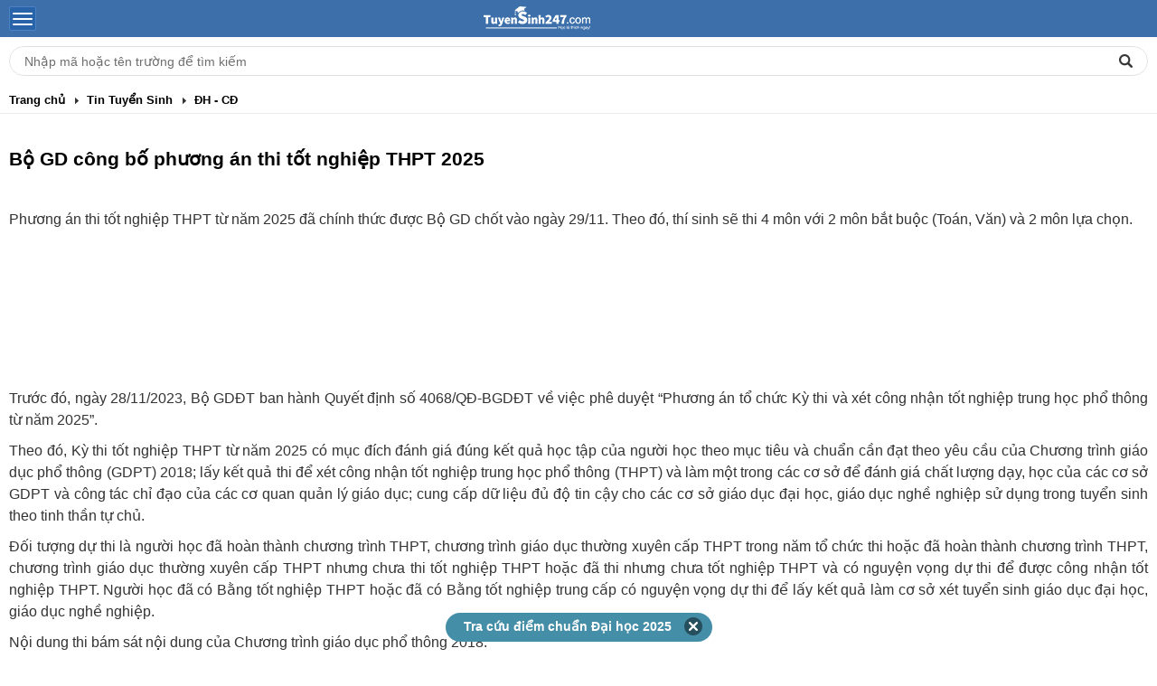

--- FILE ---
content_type: text/html; charset=UTF-8
request_url: https://mthi.tuyensinh247.com/bo-gd-cong-bo-phuong-an-thi-tot-nghiep-thpt-2025-c24a78752.html
body_size: 18732
content:
<!DOCTYPE html">
<html lang="vi">
    <head>
        <meta http-equiv="Content-Type" content="text/html; charset=utf-8" />
        <meta content="vi" http-equiv="content-language" />
        <title>Bộ GD công bố phương án thi tốt nghiệp THPT 2025</title>
        <meta name="keywords" content="tin tuyen sinh, tin tuc tuyen sinh, thong tin tuyen sinh, tuyen sinh 2026"/>  
        <meta name="description" content="Phương án thi tốt nghiệp THPT từ năm 2025 đã chính thức được Bộ GD chốt vào ngày 29/11. Theo đó, thí sinh sẽ thi 4 môn với 2 môn bắt buộc (Toán, Văn) và 2 môn"/> 
        <meta name="AUTHOR" content="Tuyển sinh 247" />
        <meta name="COPYRIGHT" content="Copyright (C) 2012 Tuyensinh247.com" />
        <meta name="ROBOTS" content="index, follow" />
        <meta name="RATING" content="GENERAL" />
        <meta name="revisit-after" content="1 days"/>
        <meta name=viewport content="width=device-width, initial-scale=1">
        <link rel="shortcut icon" href="https://thi.tuyensinh247.com/favicon.ico" />
        
                <meta property="fb:app_id" content="1785548044956761"/>
        <meta property="og:type" content="article" />
        <meta property="article:author" content="https://thi.tuyensinh247.com" />
        <meta property="og:title" content="Bộ GD công bố phương án thi tốt nghiệp THPT 2025" />
        <meta property="og:description" content="Phương án thi tốt nghiệp THPT từ năm 2025 đã chính thức được Bộ GD chốt vào ngày 29/11. Theo đó, thí sinh sẽ thi 4 môn với 2 môn bắt buộc (Toán, Văn) và 2 môn lựa chọn." />
                    <meta property="og:image" content="https://images.tuyensinh247.com/picture/article/2023/1128/phuong-an-thi-tot-nghiep-thpt-2025-chinh-thuc.jpg">
            <link rel="image_src" type="image/jpeg" href="https://images.tuyensinh247.com/picture/article/2023/1128/phuong-an-thi-tot-nghiep-thpt-2025-chinh-thuc.jpg" />
                                <link rel="canonical" href="https://thi.tuyensinh247.com/bo-gd-cong-bo-phuong-an-thi-tot-nghiep-thpt-2025-c24a78752.html"/>
            <meta property="og:url" content="https://thi.tuyensinh247.com/bo-gd-cong-bo-phuong-an-thi-tot-nghiep-thpt-2025-c24a78752.html" />
                    <link rel="alternate" href="https://thi.tuyensinh247.com/bo-gd-cong-bo-phuong-an-thi-tot-nghiep-thpt-2025-c24a78752.html" hreflang="vi-vn">
        <link rel="alternate" title="RSS - Tuyen sinh 2016"  href="https://thi.tuyensinh247.com/trang-chu.rss" type="application/rss+xml" />
                <link rel="stylesheet" type="text/css" href="/css/homepage_20200611.min.css?v=6" media="all" />
        <!--<link rel="stylesheet" type="text/css" href="https://tuyensinh247.com/themes/style/flipclock-custom-m.css" />-->
        <style>
    .bn320x100 { width: 320px; height: 100px; }
    .bn336x280 { width: 300px; height: 250px; }
    @media(min-width: 336px) { .bn336x280 { width: 336px; height: 280px; } }
    .video-container {position:relative;padding-bottom:56.25%;padding-top:30px;height:0;overflow:hidden;}
    .video-container iframe, .video-container object, .video-container embed {position:absolute;top:0;left:0;width:100%;height:100%;}
    a.tai-ngay {margin: 0 auto 10px auto;padding:2px 6px 3px 10px;display: block;color: #f9f9f9;font-weight: normal;font-size: 15px;width: 85px;background-image: -webkit-gradient(linear, left top, left bottom, from(#83B842), to(#629721));border-radius: 2px;border: 1px solid #468000;background-image: -moz-linear-gradient(center top , #83B842, #629721); text-align: left;}
    .khung-dep {padding: 0 0 10px 0;margin: 0 0 15px 0;background: #282828;border-radius: 5px;box-shadow: 0 4px 2px rgba(0, 0, 0, .075);border: 1px solid #ddd;} 
    .khung-dep span {display: block;overflow: hidden;color: #fff;margin: 0 0 10px 0;text-align: center;}
    .khung-dep span .red-color {display: inline;margin: auto;text-align: inherit;background: url(images/heart.png) no-repeat;height: 10px;color: transparent;}
    .khung-dep .span-2 {margin-top: -35px;}
    .khung-dep h4 {text-align: center;color: darkorange;font-size: 15px;margin: 0 0 10px 0;font-weight: 400;}
    .khung-dep h5 {font-weight: normal;color: #8DA5D6;text-align: center;font-size: 15px;}
    .khung-dep h4 span, .khung-dep h5 span {display: inline;font-weight: normal;}
    .khung-dep-2 {padding: 10px;background: none;}
    .khung-dep-2 a img, .khung-anh-sms img {border: 1px solid #ddd;border-radius: 4px;box-shadow: 0 1px 2px rgba(0, 0, 0, .075);padding: 5px;}
    .khung-dep-2 p {}
    .khung-dep-2 h2 {color: red;}
    .khung-dep-center {width: 210px;margin: auto;}
    .khung-dep-center-2 {margin-bottom: 0px;}
</style>        <style>
            .btn_small_fix_container{text-align:center;position: fixed;bottom:10px;width: 100%;}
            .btn_small_fix{margin: 0 auto;background:#458ea7;width:295px;font-size: 14px;text-align: center;padding: 5px 10px 5px 10px;border-radius:20px;height:32px;}
            .btn_small_fix .fix_link{float:left;color: white;width:250px;height:100%;}
            .btn_small_fix .close_link{float:right;width: 21px;height:100%;}
            
            /* widget inject_content_ads*/
            .inject_cnt{padding: 10px 15px 5px;border-left: 7px solid #44a601;border-radius: 7px; background: #fcedd5; margin-bottom: 15px;}
            .inject_cnt ul li{list-style: inside;}
            /* widget ad_vungoi_group*/
            .ytb_sub{text-align:center;padding:5px 0;border-left:7px solid #44a601;border-radius:7px;background: #fcedd5;margin-bottom:5px}
            .ytb_sub>h3{font-size:24px;color:#44a601}
            .dgnl_text_ad ul{list-style: disc;margin-left: 35px}
            /* widget ad_vungoi_form_tv*/
            .form_tv_dgnl{padding:17px 17px 30px;background:#f1f1f1;border-top:5px dashed #b8b8b8;border-radius:0 20px}
            .form_tv_dgnl input{width:100%;padding:10px;box-sizing:border-box;background:0 0;outline:0;resize:none;border:0;font-family:Montserrat,sans-serif;transition:all .3s;border-bottom:2px solid #bebed2}
            .form_tv_dgnl input:focus{border-bottom:2px solid #0f50bf}
            .form_tv_dgnl button{padding:8px 12px;margin:8px 0 0;font-family:Montserrat,sans-serif;border:2px solid #1c70ff;background:#0f50bf;color:#fff;cursor:pointer;transition:all .3s;font-size:18px;text-transform:uppercase;font-weight:700;border-radius:5px}
            .form_tv_dgnl button:hover{background:#1055ce}
            .form_tv_dgnl label{display:block}
            .form_tv_dgnl h3{margin:0 0 12px;font-size:24px;text-transform:uppercase;color:#0f50bf}
            .form_tv_dgnl label strong{color:#262626}
            .form_tv_dgnl .inputFieldTxt{margin-bottom:18px}
            .newsPost div.list_new{margin:0 0 8px 0;}
            .newsPost div.list_new img{width:100px;max-height:73px;background:#e5e5e5;object-fit:contain;border:1px solid #d7d7d7;}
            .icon_ask_2023 {background: url(../images/icon_ask_2023.png) no-repeat;width: 30px;height: 29px;background-size: cover;display: inline-block;}
            #mainContent td {
                word-break: break-word;
                overflow-wrap: break-word;
            }
        </style>
        <!-- <link rel="stylesheet" type="text/css" href="/css/ad_vungoi_form_voucher.css?v=3"/> -->
        <!-- Facebook Pixel Code -->
        <script>
        !function(f,b,e,v,n,t,s){if(f.fbq)return;n=f.fbq=function(){n.callMethod?
        n.callMethod.apply(n,arguments):n.queue.push(arguments)};if(!f._fbq)f._fbq=n;
        n.push=n;n.loaded=!0;n.version='2.0';n.queue=[];t=b.createElement(e);t.async=!0;
        t.src=v;s=b.getElementsByTagName(e)[0];s.parentNode.insertBefore(t,s)}(window,
        document,'script','https://connect.facebook.net/en_US/fbevents.js');
        fbq('init', '1445046295739925'); // Insert your pixel ID here.
        fbq('track', 'PageView');
        </script>
        <noscript><img height="1" width="1" style="display:none"
        src="https://www.facebook.com/tr?id=1445046295739925&ev=PageView&noscript=1"
        /></noscript>
        <!-- DO NOT MODIFY -->
        <!-- End Facebook Pixel Code -->
        <script type="text/javascript">
            (function (i, s, o, g, r, a, m) {
                i['GoogleAnalyticsObject'] = r;
                i[r] = i[r] || function () {
                    (i[r].q = i[r].q || []).push(arguments);
                }, i[r].l = 1 * new Date();
                a = s.createElement(o),
                        m = s.getElementsByTagName(o)[0];
                a.async = 1;
                a.src = g;
                m.parentNode.insertBefore(a, m);
            })(window, document, 'script', '//www.google-analytics.com/analytics.js', 'ga');

            ga('create', 'UA-34018722-1', 'auto');
            ga('require', 'displayfeatures');
            var u_ip = '18.216.244.13';
            ga('set', 'dimension1', u_ip);
            ga('send', 'pageview');
        </script>
        <!-- Custom GTM variables -->
        <script>
            window.dataLayer = window.dataLayer || [];
            window.dataLayer.push({
                'for_class' : '12'
            });
        </script>
        <!-- End Custom GTM variables -->

        <!-- Google Tag Manager -->
        <script>(function(w,d,s,l,i){w[l]=w[l]||[];w[l].push({'gtm.start':
        new Date().getTime(),event:'gtm.js'});var f=d.getElementsByTagName(s)[0],
        j=d.createElement(s),dl=l!='dataLayer'?'&l='+l:'';j.async=true;j.src=
        'https://www.googletagmanager.com/gtm.js?id='+i+dl;f.parentNode.insertBefore(j,f);
        })(window,document,'script','dataLayer','GTM-TFQQDPQ');</script>
        <!-- End Google Tag Manager -->
        
                    <script async src="https://pagead2.googlesyndication.com/pagead/js/adsbygoogle.js?client=ca-pub-8529835372050931" crossorigin="anonymous"></script>
                    <!--Adomik randomizer for ad call key value targeting-->
        <script type='text/javascript'>
            window.Adomik = window.Adomik || {};
            Adomik.randomAdGroup = function() {
                var rand = Math.random();
                switch (false) {
                    case !(rand < 0.09): return "ad_ex" + (Math.floor(100 * rand));
                    case !(rand < 0.10): return "ad_bc";
                    default: return "ad_opt";
                }
            };
        </script>

        <script async='async' src='https://www.googletagservices.com/tag/js/gpt.js'></script>

        <script>
            var googletag = googletag || {};
            googletag.cmd = googletag.cmd || [];
        </script>
        <script src="js\jquery-2.2.3.min.js" type="text/javascript"></script>
                        <script type="text/x-mathjax-config">
                    MathJax.Hub.Config({
                            displayAlign: "left",
                            showMathMenu: false,
                            messageStyle: "none",
                            SVG: {
                                scale: 120,
                                linebreaks: {
                                    automatic: true
                                }
                            },
                            "HTML-CSS": { scale: 100, linebreaks: { automatic: true }},
                            "CommonHTML": { scale: 100, linebreaks: { automatic: true }},
                            "SVG": { scale: 100},
                            tex2jax: {
                                inlineMath: [ ['$','$'], ["\\(","\\)"] ]
                            }
                        });
                </script>
                <script type="text/javascript" async src="https://images.tuyensinh247.com/js/mathjax-2.7.0/MathJax.js?config=TeX-MML-AM_CHTML"></script>
                
    </head>
<body>
    <!-- Google Tag Manager (noscript) -->
    <noscript><iframe src="https://www.googletagmanager.com/ns.html?id=GTM-TFQQDPQ" height="0" width="0" style="display:none;visibility:hidden"></iframe></noscript>
    <!-- End Google Tag Manager (noscript) -->
    
    <script type="text/javascript">
        function showmnc2() {
            $(".categories").fadeToggle();
        }
        // Helper functions for cookie operations (vanilla JS)
        function setTrackingCookie(name, value, expiresDate, path) {
            var cookieName = "tp_" + name; // Thêm tiền tố tp_ để tránh conflict
            var expires = "expires=" + expiresDate.toUTCString();
            document.cookie = cookieName + "=" + encodeURIComponent(value) + ";" + expires + ";path=" + (path || "/");
        }
        
        function getTrackingCookie(name) {
            var cookieName = "tp_" + name; // Thêm tiền tố tp_ để tránh conflict
            var nameEQ = cookieName + "=";
            var ca = document.cookie.split(';');
            for(var i = 0; i < ca.length; i++) {
                var c = ca[i];
                while (c.charAt(0) == ' ') c = c.substring(1, c.length);
                if (c.indexOf(nameEQ) == 0) return decodeURIComponent(c.substring(nameEQ.length, c.length));
            }
            return null;
        }
        
        //Lưu các tham số tracking xuống cookie
        function saveTrackingParams(){
            // Các tham số utm chuẩn - không overwrite nếu đã tồn tại
            var utm_params = ['utm_source','utm_medium','utm_campaign','utm_id','utm_term','utm_content'];
            // Các tham số do hệ thống ads sinh ra - luôn overwrite
            var ads_params = ['gad_campaignid','agid','adid','kw','kwid','st','nw','loc','mod','pl'];
            
            var params_obj = {};
            var urlParams = new URLSearchParams(window.location.search);
            var cookieExpireMinutes = 15; // Cookie expire in 15 minutes
            var cookieExpireDate = new Date();
            cookieExpireDate.setTime(cookieExpireDate.getTime() + (cookieExpireMinutes * 60 * 1000));
            
            // Xử lý tham số utm chuẩn - không overwrite nếu cookie đã có
            utm_params.forEach(function(param){
                var value = urlParams.get(param);
                var cookie_value = getTrackingCookie(param);
                
                if(value){
                    // Nếu cookie chưa có giá trị thì mới lưu
                    if(!cookie_value){
                        setTrackingCookie(param, value, cookieExpireDate, '/');
                        params_obj[param] = value;
                    }else{
                        // Giữ nguyên giá trị cũ từ cookie
                        params_obj[param] = cookie_value;
                    }
                }else if(cookie_value){
                    // Nếu URL không có nhưng cookie có thì lấy từ cookie
                    params_obj[param] = cookie_value;
                }
            });
            
            // Xử lý tham số ads - luôn overwrite
            ads_params.forEach(function(param){
                var value = urlParams.get(param);
                var cookie_value = getTrackingCookie(param);
                
                if(value){
                    // Luôn overwrite với giá trị mới từ URL
                    setTrackingCookie(param, value, cookieExpireDate, '/');
                    params_obj[param] = value;
                }else if(cookie_value){
                    // Nếu URL không có thì lấy từ cookie
                    params_obj[param] = cookie_value;
                }
            });
            return params_obj;
        }
        $(document).ready(function() {
            saveTrackingParams();
        });
    </script>
        <div class="wrapper">
                <div id="index_open" class="header clearfix">
            <div class="main">
                <div class="menu clearfix">
                    <a class="btn_navbar" href="#" onclick="showmnc2()"></a>
                    <div class="nav categories clearfix" id="nav-hozital">
                        <ul class="nav-hozital clearfix">
                            <li class="clearfix"><a href="/home.html" title="">Trang chủ</a> </li>
                                                                <li class="clearfix"><a href="/thong-tin-tuyen-sinh-c15.html" title="Tin Tuyển Sinh">Tin Tuyển Sinh</a></li>
                                                                        <li class="clearfix"><a href="/dap-an-de-thi-c16.html" title="Đáp Án - Đề Thi">Đáp Án - Đề Thi</a></li>
                                                                        <li class="clearfix"><a rel="nofollow" target="_blank" href="https://thi.tuyensinh247.com/vao-lop-10-c22.html" title="Vào Lớp 10">Vào Lớp 10</a></li>
                                                                        <li class="clearfix"><a rel="nofollow" target="_blank" href="https://thi.tuyensinh247.com/tu-van-tuyen-sinh.html" title="Hỏi - Đáp">Hỏi - Đáp</a></li>
                                                                        <li class="clearfix"><a rel="nofollow" target="_blank" href="https://thi.tuyensinh247.com/thi-dai-hoc-va-thi-tot-nghiep-thpt-2025-e763.html" title="Thi Tốt Nghiệp THPT">Thi Tốt Nghiệp THPT</a></li>
                                                                        <li class="clearfix"><a rel="nofollow" target="_blank" href="https://thi.tuyensinh247.com/thi-danh-gia-nang-luc-2026-e773.html" title="Thi Đánh Giá Năng Lực">Thi Đánh Giá Năng Lực</a></li>
                                                                <li><a target="_blank" href="https://tuyensinh247.com/">Khoá học <img class="icon-new" src="/images/new.gif" alt=""></a></li>
                        </ul>
                    </div>
                                            <div class="logo"> <a href="/home.html"><img src="/images/logo.png"></a></div>
                                    </div>
            </div>
        </div>
        <div class="wrapBoxSearch">
            <div class="boxSearch">
                <div class="inputSearch">
                    <input type="text" class="Inputsearch" id="inputSearch" placeholder="Nhập mã hoặc tên trường để tìm kiếm">
                    <i class="iconSearch"></i>
                </div>
                <div class="listResuilt dnone" id="listResults">
                    <div class="resuilt">
                        <div class="groupItems history" id="university_search_result">
                        </div>
                    </div>
                </div>
            </div>
        </div>
        <div id="bn_top_all_site">
</div>
        <div id="countdown" style="position:relative"></div>
         <div class="container">
    <div class="main clearfix">
        <div class="padth">
            <div class="link">
                <a rel="nofollow" href="/">
                    <span itemprop="title">Trang chủ</span>
                </a>
            </div>
                            <div class="link">
                    <a href="/thong-tin-tuyen-sinh-c15.html" >
                        <span itemprop="title">Tin Tuyển Sinh</span>
                    </a>
                </div> 
                <div class="link last">
                    <a href="/dh-cd-c24.html" >
                        <span itemprop="title">ĐH - CĐ</span>
                    </a>
                </div> 
                        </div>

        <div class="content-wrap">
            <div class="listArticles">
                <div class="box_cont">
                    <div class="news_dtail">
                        <style>
.listQuickLink{display: grid;grid-template-columns:repeat(auto-fit,calc(50% - 8px));row-gap: 12px;column-gap:12px;padding:12px}
.listQuickLink li a{padding: 6px;border-radius: 6px;background: linear-gradient(136deg, #3d70ab 75%, #3d70abcc); display: flex;text-decoration: none;box-sizing: border-box;height: 100%;color:#fff;position: relative;overflow: hidden;min-height: 55px;align-items: center;text-align: center;justify-content: center;}
.listQuickLink li a::after{content: "";border-top: 7px solid #386395;border-left: 7px solid #386395;border-bottom: 7px solid #fff;border-right: 7px solid #fff;position: absolute;bottom: 0;right: 0;}
.listQuickLink span.nen {position: absolute;font-size: 72px;font-weight: 700;opacity: 0.2;bottom:-13px;left: 4px;transform: rotate(10deg);transition: all .4s;color: #021831;line-height: 58px;}
.listQuickLink li a:hover span.nen{transform: scale(1.30);}
</style>
<ul class="listQuickLink">
    </ul>                        <div class="content">
                            <h1 style="font-size: 1.3em" class="pad10"><b>Bộ GD công bố phương án thi tốt nghiệp THPT 2025</b></h1>
                            <div class="addthis_toolbox pad10 clearfix">
                                <div class="fb-like fl magr10" data-size="large" data-href="https://thi.tuyensinh247.com/bo-gd-cong-bo-phuong-an-thi-tot-nghiep-thpt-2025-c24a78752.html" data-layout="button_count" data-action="like" data-show-faces="true" data-share="true"></div>
                            </div>
                            <p class="phead pad10" style="text-align:justify">Phương án thi tốt nghiệp THPT từ năm 2025 đã chính thức được Bộ GD chốt vào ngày 29/11. Theo đó, thí sinh sẽ thi 4 môn với 2 môn bắt buộc (Toán, Văn) và 2 môn lựa chọn.</p>
                            <!-- table of content -->
                            <div id="tableofcontents"></div>
                            <div id="tableofcontentsFixed"></div>
                            <!-- table of content -->
                            <!--<p><a target="_blank" href="" target="_blank" title="Đáp án đề thi THPT Quốc gia năm 2016"><img src="http://images.tuyensinh247.com/picture/2016/0716/tong-dai.gif" width="100%" style="max-width:100%"/></a></p>-->                                    <div style="text-align: center;margin-top: 10px" >
            <script async src="//pagead2.googlesyndication.com/pagead/js/adsbygoogle.js"></script>
            <!-- m.tin-detail-top_csi -->
            <ins class="adsbygoogle bn320x100"
                style="display:inline-block"
                data-full-width-responsive="true"
                data-ad-client="ca-pub-8529835372050931"
                data-ad-slot="8685722208"></ins>
            <script>
                (adsbygoogle = window.adsbygoogle || []).push({});
            </script> 
        </div>
                                <div class="top10 pad10" id="detail_new_content">
                                <div id="mainContent">
                                    <p class="colorBlack" style="text-align: justify;"><span class="colorBlack"><span class="colorBlack"><span class="colorBlack"><span class="colorBlack" lang="VI"><span class="colorBlack"><span class="colorBlack">Trước đó, ngày 28/11/2023, Bộ GDĐT ban hành Quyết định số 4068/QĐ-BGDĐT về việc phê duyệt “Phương án tổ chức Kỳ thi và xét công nhận tốt nghiệp trung học phổ thông từ năm 2025”.</span></span></span></span></span></span></p><p class="colorBlack" style="text-align: justify;"><span class="colorBlack"><span class="colorBlack"><span class="colorBlack"><span class="colorBlack" lang="VI"><span class="colorBlack"><span class="colorBlack">Theo đó, Kỳ thi tốt nghiệp THPT từ năm 2025 có mục đích đánh giá đúng kết quả học tập của người học theo mục tiêu và chuẩn cần đạt theo yêu cầu của Chương trình giáo dục phổ thông (GDPT) 2018; lấy kết quả thi để xét công nhận tốt nghiệp trung học phổ thông (THPT) và làm một trong các cơ sở để đánh giá chất lượng dạy, học của các cơ sở GDPT và công tác chỉ đạo của các cơ quan quản lý giáo dục; cung cấp dữ liệu đủ độ tin cậy cho các cơ sở giáo dục đại học, giáo dục nghề nghiệp sử dụng trong tuyển sinh theo tinh thần tự chủ.</span></span></span></span></span></span></p><p class="colorBlack" style="text-align: justify;"><span class="colorBlack"><span class="colorBlack"><span class="colorBlack"><span class="colorBlack" lang="VI"><span class="colorBlack"><span class="colorBlack">Đối tượng dự thi là người học đã hoàn thành chương trình THPT, chương trình giáo dục thường xuyên cấp THPT trong năm tổ chức thi hoặc đã hoàn thành chương trình THPT, chương trình giáo dục thường xuyên cấp THPT nhưng chưa thi tốt nghiệp THPT hoặc đã thi nhưng chưa tốt nghiệp THPT và có nguyện vọng dự thi để được công nhận tốt nghiệp THPT. Người học đã có Bằng tốt nghiệp THPT hoặc đã có Bằng tốt nghiệp trung cấp có nguyện vọng dự thi để lấy kết quả làm cơ sở xét tuyển sinh giáo dục đại học, giáo dục nghề nghiệp.</span></span></span></span></span></span></p><p class="colorBlack" style="text-align: justify;"><span class="colorBlack"><span class="colorBlack"><span class="colorBlack"><span class="colorBlack" lang="VI"><span class="colorBlack"><span class="colorBlack">Nội dung thi bám sát nội dung của Chương trình giáo dục phổ thông 2018.</span></span></span></span></span></span></p><p class="colorBlack" style="text-align: justify;"><span class="colorBlack"><span class="colorBlack"><span class="colorBlack"><span class="colorBlack" lang="VI"><span class="colorBlack"><span class="colorBlack">Hình thức thi, môn Ngữ văn thi theo hình thức tự luận. Các môn còn lại thi theo hình thức trắc nghiệm.</span></span></span></span></span></span></p><p class="colorBlack" style="text-align: justify;"><span class="colorBlack"><span class="colorBlack"><span class="colorBlack"><span class="colorBlack" lang="VI"><span class="colorBlack"><span class="colorBlack">Về môn thi, thí sinh thi bắt buộc môn Ngữ văn, môn Toán và 02 môn thí sinh tự chọn trong số các môn còn lại được học ở lớp 12 (Ngoại ngữ, Lịch sử, Vật lí, Hóa học, Sinh học, Địa lí, Giáo dục kinh tế và pháp luật, Tin học, Công nghệ).</span></span></span></span></span></span></p>
<div style="text-align: center;margin-top: 10px;margin-bottom: 10px" >
    <script async src="//pagead2.googlesyndication.com/pagead/js/adsbygoogle.js"></script>
    <!-- m.tin-detail-inject-middle-content -->
    <ins class="adsbygoogle bn336x280"
         style="display:inline-block"
         data-ad-client="ca-pub-8529835372050931"
         data-ad-slot="5938100206"
         data-ad-format="auto"></ins>
    <script>
        (adsbygoogle = window.adsbygoogle || []).push({});
    </script>
</div>


<p class="colorBlack" style="text-align: justify;"><span class="colorBlack"><span class="colorBlack"><span class="colorBlack"><span class="colorBlack" lang="VI"><span class="colorBlack"><span class="colorBlack">Kỳ thi tốt nghiệp THPT được tổ chức trên toàn quốc theo cách thức chung đề, chung đợt thi, cùng thời gian theo quy định của Bộ GDĐT.</span></span></span></span></span></span></p><p class="colorBlack" style="text-align: justify;"><span class="colorBlack"><span class="colorBlack"><span class="colorBlack"><span class="colorBlack" lang="VI"><span class="colorBlack"><span class="colorBlack">Phương thức xét công nhận tốt nghiệp sẽ kết hợp giữa kết quả đánh giá quá trình và kết quả thi tốt nghiệp theo tỷ lệ phù hợp với lộ trình triển khai Chương trình GDPT 2018.</span></span></span></span></span></span></p><p style="text-align: center;"><img style="max-width:98%" src="https://images.tuyensinh247.com/picture/2023/1128/phuong-an-thi-tot-nghiep-thpt-2025-chinh-thuc.jpg" alt=""></p><p style="text-align: center;">Bộ GD chốt phương án thi tốt nghiệp THPT 2025 với 2 môn thi bắt buộc và 2 môn tự chọn</p><p class="colorBlack" style="text-align: justify;"><span class="colorBlack"><span class="colorBlack"><span class="colorBlack"><span class="colorBlack" lang="VI"><span class="colorBlack"><span class="colorBlack">Theo phương án được phê duyệt việc phân cấp, phân quyền tổ chức thi được thực hiện như sau:</span></span></span></span></span></span></p><p class="colorBlack" style="text-align: justify;"><span class="colorBlack"><span class="colorBlack"><span class="colorBlack"><span class="colorBlack" lang="VI"><span class="colorBlack"><span class="colorBlack">Bộ GDĐT chỉ đạo chung, ban hành các văn bản chỉ đạo, hướng dẫn, kế hoạch tổ chức Kỳ thi; chủ động phối hợp với các bộ, ngành, địa phương trong việc tổ chức Kỳ thi; đẩy mạnh ứng dụng công nghệ thông tin phục vụ tổ chức Kỳ thi; phối hợp với Bộ Công an, các địa phương phòng, chống hiệu quả việc sử dụng công nghệ cao để gian lận trong Kỳ thi; hướng dẫn, tổ chức công tác thanh tra, kiểm tra, giám sát Kỳ thi.</span></span></span></span></span></span></p><p class="colorBlack" style="text-align: justify;"><span class="colorBlack"><span class="colorBlack"><span class="colorBlack"><span class="colorBlack" lang="VI"><span class="colorBlack"><span class="colorBlack">Ủy ban nhân dân các tỉnh, thành phố trực thuộc Trung ương chỉ đạo tổ chức thực hiện và chịu trách nhiệm toàn diện về Kỳ thi tại địa phương; chủ động có phương án và chuẩn bị đầy đủ các điều kiện về nhân lực, vật lực, các điều kiện cần thiết khác để tổ chức Kỳ thi; tổ chức thanh tra, kiểm tra, giám sát tổ chức thi và xét công nhận tốt nghiệp THPT tại địa phương theo Lịch thi chung và hướng dẫn của Bộ GDĐT.</span></span></span></span></span></span></p>
<div style="text-align: center;margin-top: 10px;margin-bottom: 10px" >
    <script async src="//pagead2.googlesyndication.com/pagead/js/adsbygoogle.js"></script>
    <!-- m.tin-detail-inject-middle-content -->
    <ins class="adsbygoogle bn336x280"
         style="display:inline-block"
         data-ad-client="ca-pub-8529835372050931"
         data-ad-slot="5938100206"
         data-ad-format="auto"></ins>
    <script>
        (adsbygoogle = window.adsbygoogle || []).push({});
    </script>
</div>


<p class="colorBlack" style="text-align: justify;"><span class="colorBlack"><span class="colorBlack"><span class="colorBlack"><span class="colorBlack" lang="VI"><span class="colorBlack"><span class="colorBlack">Phương án thi được thực hiện từ năm 2025. Trong đó, giai đoạn 2025-2030 giữ ổn định phương thức thi trên giấy. Giai đoạn sau 2030 từng bước thí điểm thi trên máy tính đối với các môn thi trắc nghiệm ở các địa phương có đủ điều kiện (có thể kết hợp giữa thi trên giấy và thi trên máy tính). Khi tất cả các địa phương trên toàn quốc có đủ điều kiện sẽ chuyển sang tổ chức kỳ thi tốt nghiệp THPT trên máy tính đối với các môn thi trắc nghiệm.</span></span></span></span></span></span></p><p class="colorBlack" style="text-align: justify;"><span class="colorBlack"><span class="colorBlack"><span class="colorBlack"><span class="colorBlack" lang="VI"><span class="colorBlack"><span class="colorBlack">Tiếp tục nghiên cứu theo lộ trình, tiêu chí để xây dựng thư viện/ngân hàng đề thi chung khi đủ điều kiện để thực hiện phân cấp cho các địa phương, các cơ sở giáo dục tổ chức kỳ thi đánh giá chất lượng đầu ra ở cấp trung học phổ thông thay cho phương thức một kỳ thi quốc gia, trong cùng một thời điểm như hiện nay. Trong quá trình triển khai thực hiện, tùy theo điều kiện thực tế có thể điều chỉnh để bảo đảm phù hợp với bối cảnh kinh tế, xã hội của đất nước.</span></span></span></span></span></span></p><p class="colorBlack" style="text-align: justify;"><span class="colorBlack"><span class="colorBlack"><span class="colorBlack"><span class="colorBlack" lang="VI"><span class="colorBlack"><span class="colorBlack">Ngân sách nhà nước bảo đảm kinh phí thực hiện Phương án thi theo nhiệm vụ được giao cho các Bộ, cơ quan trung ương và địa phương theo phân cấp của Luật ngân sách nhà nước. Nguồn kinh phí hợp pháp khác theo quy định của pháp luật.</span></span></span></span></span></span></p>
<div style="text-align: center;margin-top: 10px;margin-bottom: 10px" >
    <script async src="//pagead2.googlesyndication.com/pagead/js/adsbygoogle.js"></script>
    <!-- m.tin-detail-inject-middle-content -->
    <ins class="adsbygoogle bn336x280"
         style="display:inline-block"
         data-ad-client="ca-pub-8529835372050931"
         data-ad-slot="5938100206"
         data-ad-format="auto"></ins>
    <script>
        (adsbygoogle = window.adsbygoogle || []).push({});
    </script>
</div>


<p style="text-align: right;"><strong>Theo TTHN</strong></p>                                    <script type="text/javascript" defer>
                                        $(document).ready(function() {
                                            $("#mainContent").tableofcontents({
                                                id: "#tableofcontents",
                                                iconHome: '<img class="iconHome" src="../images/icon-menu.png" >',
                                                iconToggle: '<img class="iconToggle" src="../images/icon-down.png" >'
                                            });
                                            $("#mainContent").tableofcontents({
                                                id: "#tableofcontentsFixed",
                                                iconHome: '<img class="iconHome" src="../images/icon-menu.png" >',
                                                iconToggle: '<img class="iconToggle" src="../images/icon-down.png" >'
                                            });
                                            // toc static
                                            $('#tableofcontents .titleTOC').on('click',function(){
                                                $('#tableofcontents > ul').toggle();
                                            })

                                            $('#tableofcontentsFixed .titleTOC').on('click',function(){
                                                $('#tableofcontentsFixed > ul').toggle();
                                            })
                                            
                                            // toc fixed
                                            // $('#tableofcontentsFixed .titleTOC').on('click',function(){
                                            //     $('#tableofcontentsFixed > ul').toggle();
                                            // })
                                            
                                            // $('#tableofcontentsFixed .titleTOC').on('click',function(){
                                            //     $('#tableofcontentsFixed a.btnToggleMenu').toggle(function(){
                                            //         $('#tableofcontentsFixed a.btnToggleMenu').css({'transform':'rotate(90deg)','transition':'all .4s'});
                                            //     },function(){
                                            //         $('#tableofcontentsFixed a.btnToggleMenu').css({'transform':'rotate(0deg)','transition':'all .4s'});
                                            //     })

                                                
                                            // })

                                            
                                            var menuOffset = $("#tableofcontents").offset().top;
                                            var menuHeight = $("#tableofcontents").height();
                                            // Thêm sự kiện scroll
                                            $(window).scroll(function() {
                                                // Kiểm tra nếu vị trí cuộn vượt qua vị trí offset của menu
                                                if ($(window).scrollTop() > menuOffset + menuHeight) {
                                                    // Thêm lớp "sticky" cho menu
                                                    $("#tableofcontentsFixed").fadeIn();
                                                } else {
                                                    // Xóa lớp "sticky" nếu vị trí cuộn dưới vị trí offset của menu
                                                    $("#tableofcontentsFixed").fadeOut();
                                                }
                                            });
                                        });
                                    </script>
                                </div>
                                <!-- Start Ad text giữa nội dung bài viết: 6731cc7077ae5f80378b4567  -->
            <div class="inject_cnt" id="inject_cnt_detail_article" style="display:none">
            <p><strong><span data-sheets-root="1">🔥 </span>2K8 LUYỆN THI TN THPT, ĐÁNH GIÁ NĂNG LỰC &amp; ĐGTD TRÊN TUYENSINH247</strong></p>
<ul>
<li data-sheets-root="1"><span data-sheets-root="1">Lộ trình luyện thi 26+ TN THPT, 90+/900+ ĐGNL, 70+ ĐGTD: </span><a href="https://tuyensinh247.com/lo-trinh-sun-lop12-luyen-thi-Tot-nghiep-dgnl-dgtd-r747.html?utm_source=Qccallout&amp;utm_medium=cpc&amp;utm_campaign=THPT_SUN2026&amp;utm_id=747&amp;utm_term=LINHPM&amp;utm_content=Qccallout1&amp;utm_site=thi.tuyensinh247.com&amp;ref_id=83397">Học thử ngay</a></li>
<li data-sheets-root="1"><a href="https://tuyensinh247.com/lo-trinh-sun-lop12-luyen-thi-Tot-nghiep-dgnl-dgtd-r747.html?utm_source=Qccallout&amp;utm_medium=cpc&amp;utm_campaign=THPT_SUN2026&amp;utm_id=747&amp;utm_term=LINHPM&amp;utm_content=Qccallout1&amp;utm_site=thi.tuyensinh247.com&amp;ref_id=83397"></a>Luyện thi chuyên biệt, <strong>chuyên sâu theo từng chuyên đề</strong> có trong các kì thi TN THPT, ĐGNL/ĐGTD. </li>
<li data-sheets-root="1">Đề luyện thi chất lượng, bám sát cấu trúc các kỳ thi TN THPT, ĐGNL, ĐGTD. Phòng thi online mô phỏng thi thật. </li>
<li data-sheets-root="1">Học chủ động, nhanh, chậm theo tốc độ cá nhân.</li>
</ul>
<ul></ul>        </div>
        <script>
            const callout_div_id= 'inject_cnt_detail_article';
            $(document).ready(function() {
                loadInjectAd();
            });

            function loadInjectAd(){
                let conten_wrapper_div_id="mainContent";
                // console.log('loadInjectAd ...');
                let count_el_p = $("#"+conten_wrapper_div_id+" > p").length;
                // console.log("Found p tag: "+ count_el_p);
                let inject_ads =  $("#inject_cnt_detail_article").detach();
                inject_ads.insertAfter($("#"+conten_wrapper_div_id+" > p").eq(Math.floor(count_el_p/2) - 1));
                $("#inject_cnt_detail_article").show();
                //Replace all a tag in inject_ads
                const callout_div = document.getElementById(callout_div_id);
                if (callout_div) {
                    const callout_a_tags = callout_div.getElementsByTagName('a');
                    for(let i=0; i<callout_a_tags.length; i++){
                        let anchor = callout_a_tags[i];
                        if (anchor.href) {
                            let newHref = appendTrackingParams(anchor.href);
                            anchor.href = addQueryParamsToUrl(newHref, {utm_site: 'thi.tuyensinh247.com',ref_id: '78752'});
                        }
                    };
                }
            }
        </script>
        <!-- end Ad text giữa nội dung bài viết: 6731cc7077ae5f80378b4567  -->
<!-- Start Ad text cuoi bai viet: 6731cd2477ae5f54388b4567  --> 
        <div class="dgnl_text_ad" style="padding: 7px 12px 5px; background: rgb(249, 249, 249); border-radius: 10px; margin-bottom: 15px; width: 100%;" id="bottom_content_text_ad">
            <p><strong>🔥 2K8 CHÚ Ý! LUYỆN THI TN THPT - ĐÁNH GIÁ NĂNG LỰC - ĐÁNH GIÁ TƯ DUY!</strong></p>
<ul>
<li>Em muốn ôn thi ĐGNL/ĐGTD nhưng lo lắng xuất phát muộn? </li>
<li>Em muốn được luyện đề chất lượng, chuẩn cấu trúc các kì thi?</li>
<li>Em muốn ôn thi cùng TOP thầy cô giỏi hàng đầu cả nước?</li>
<li>Em muốn vừa ôn thi TN THPT vừa ĐGNL/ĐGTD mà không bị quá tải?</li>
</ul>
<p><strong>LỘ TRÌNH SUN 2026 - LUYỆN THI TN THPT - ĐGNL - ĐGTD (3IN1)</strong></p>
<ul>
<li>Cá nhân hoá lộ trình học: Bổ sung kiến thức nền tảng/ Luyện thi/ Luyện đề phù hợp với mục tiêu và mức học lực hiện tại. </li>
<li>Top thầy cô nổi tiếng cả nước hơn 15 năm kinh nghiệm</li>
<li>Ưu đãi học phí lên tới 50%. Xem ngay - <a href="https://tuyensinh247.com/lo-trinh-sun-lop12-luyen-thi-Tot-nghiep-dgnl-dgtd-r747.html?utm_source=textad2k8&amp;utm_medium=cpc&amp;utm_campaign=THPT_SUN2026&amp;utm_id=747&amp;utm_term=LINHPM&amp;utm_content=textad2k8" target="_blank">TẠI ĐÂY</a></li>
</ul>        </div>
        <script>
            const bottom_content_text_ad_id= 'bottom_content_text_ad';
                $(document).ready(function() {
                    const bottom_content_text_ad_div = document.getElementById(bottom_content_text_ad_id);
                    if (bottom_content_text_ad_div) {
                        const bottom_content_a_tags = bottom_content_text_ad_div.getElementsByTagName('a');
                        for(let i=0; i<bottom_content_a_tags.length; i++){
                            let anchor = bottom_content_a_tags[i];
                            if (anchor.href) {
                                let newHref = appendTrackingParams(anchor.href);
                                anchor.href = addQueryParamsToUrl(newHref, {utm_site: 'thi.tuyensinh247.com',ref_id: '78752'});
                            }
                        };
                    }
                });
        </script>
        <!-- END Ad text cuoi bai viet: 6731cd2477ae5f54388b4567  -->    <!-- Start Ad for Zalo group ad_vungoi_group-->
    <div class="ytb_sub">
        <h3 style="margin-bottom: 5px;">Group 2K8 ôn Thi ĐGNL &amp; ĐGTD Miễn Phí</h3>
        <p>
            <a href="https://tuyensinh247.com/s/489cgC0X" target="_blank" 
                 class="auto-track" id="group_ad_link">
                <img id="group_ad_btn" src="https://w.ladicdn.com/s250x250/5f4df9eb12de6c65fd4c378c/join-group-20221129073656-rwr5b.png" alt="">
            </a>
        </p>        
    </div>
    <!-- End Ad for Zalo group ad_vungoi_group-->
                                                                        <div class="view_more" style="background: #999">
                                        Xem thêm tại đây: 
                                                                                    <a class="clblue" href="/thi-dai-hoc-va-thi-tot-nghiep-thpt-2025-e763.html">Thi đại học và thi tốt nghiệp THPT 2025</a>					
                                                                                </div>
                                                                                                        <!-- banner_id: 58bcbb657f8b9a86608b4567  -->
                                    
                            </div>
                                <div style="text-align: center" >
        <script async src="//pagead2.googlesyndication.com/pagead/js/adsbygoogle.js"></script>
        <!-- m.tin-details-below-content_csi -->
        <ins class="adsbygoogle bn336x280"
                style="display:inline-block"
                data-ad-client="ca-pub-8529835372050931"
                data-ad-slot="2639188601"
                data-ad-format="auto"></ins>
        <script>
            (adsbygoogle = window.adsbygoogle || []).push({});
        </script>
    </div>
                            </div>
                        <div class="box">
                            <div class="tit_small">
                                <div class="hotnews clearfix">
                                    <a href="#">Bài liên quan</a>
                                </div>
                            </div>
                            <ul class="list_new list_cont clearfix">
                                                                                                    <li class="clearfix">
                                        <h3 class="magb5"><a href="/danh-sach-truong-cong-bo-de-an-tuyen-sinh-2026-c24a87799.html">Danh sách trường công bố đề án tuyển sinh 2026 - Mới nhất</a></h3>
                                        <p class="descrip" style="text-align: justify">Thông tuyển sinh đại học năm 2026 của các trường bao gồm: phương thức tuyển sinh, tổ hợp xét tuyển, ngành đào tạo,... được các em học sinh 2K8 vô cùng quan tâm. Các trường ĐH đã bắt đầu công bố đề án tuyển sinh năm 2026. Xem chi tiết thông tin các trường phía dưới để có định hướng học tập phù hợp với thông tin tuyển sinh của trường mình muốn xét tuyển.</p>
                                    </li>
                                                                        <li class="clearfix">
                                        <h3 class="magb5"><a href="/thong-tin-tuyen-sinh-dai-hoc-kinh-te-luat-dhqghcm-2026-c24a88362.html">Thông tin tuyển sinh Đại học Kinh tế luật - ĐHQGHCM 2026</a></h3>
                                        <p class="descrip" style="text-align: justify">Trường Đại học Kinh tế luật - Đại học Quốc gia TPHCM tuyển 3.200 chỉ tiêu năm 2026, tăng 500 chỉ tiêu so với năm trước.</p>
                                    </li>
                                                                        <li class="clearfix">
                                        <h3 class="magb5"><a href="/dia-diem-thi-danh-gia-nang-luc-ha-noi-hsa-2026-c24a87749.html">Địa điểm thi Đánh giá năng lực Hà Nội - HSA 2026</a></h3>
                                        <p class="descrip" style="text-align: justify">Những địa điểm thi đánh giá năng lực Hà Nội 2026, địa điểm thi HSA 2026 diễn ra tại những tỉnh nào, trường nào? Thời gian chi tiết về các đợt thi ĐGNL? Chi tiết cụ thể được cập nhật bên dưới.</p>
                                    </li>
                                                                        <li class="clearfix">
                                        <h3 class="magb5"><a href="/huong-dan-dang-ki-thi-danh-gia-nang-luc-ha-noi-2026-c24a87776.html">Hướng dẫn đăng kí ca thi Đánh giá năng lực Hà Nội 2026</a></h3>
                                        <p class="descrip" style="text-align: justify">Lịch đăng kí ca thi HSA 2026 từ 09h00 ngày 1/2/2026 đến 16h30 ngày 07/02/2026, Hệ thống sẽ mở cho thí sinh lựa chọn ca thi thứ hai (nếu còn chỉ tiêu theo quy mô của kì thi) từ 09h00 ngày 08/02/2026 đến 09h00 ngày 14/02/2026.</p>
                                    </li>
                                                                </ul>

                        </div>
                    </div>
                                            <div style="text-align: center">
                            <style>
                                .match_content { width: 100%;height: 800px }
                            </style>
                            <script async src="//pagead2.googlesyndication.com/pagead/js/adsbygoogle.js"></script>
                            <!-- tin-details-matched-content-csi -->
                            <ins class="adsbygoogle match_content"
                                style="display:inline-block"
                                data-ad-client="ca-pub-8529835372050931"
                                data-ad-slot="6785943404"
                                data-ad-format="auto"></ins>
                            <script>
                                                    (adsbygoogle = window.adsbygoogle || []).push({});
                            </script>
                        </div>
                                            
                </div>
            </div>
            <div class="nav clearfix">
    <ul class="nav-hozital clearfix" id="nav-hozital">
        <li class="clearfix"><a href="/home.html" title="">Trang chủ</a> </li>
                <li class="clearfix"><a href="/thong-tin-tuyen-sinh-c15.html" title="Tin Tuyển Sinh">Tin Tuyển Sinh</a></li>
                        <li class="clearfix"><a href="/dap-an-de-thi-c16.html" title="Đáp Án - Đề Thi">Đáp Án - Đề Thi</a></li>
                                <li class="clearfix"><a rel="nofollow" target="_blank" href="https://thi.tuyensinh247.com/vao-lop-10-c22.html" title="Vào Lớp 10">Vào Lớp 10</a></li>
                                    <li class="clearfix"><a rel="nofollow" target="_blank" href="https://thi.tuyensinh247.com/thi-dai-hoc-va-thi-tot-nghiep-thpt-2025-e763.html" title="Thi Tốt Nghiệp THPT">Thi Tốt Nghiệp THPT</a></li>
                                    <li class="clearfix"><a rel="nofollow" target="_blank" href="https://thi.tuyensinh247.com/thi-danh-gia-nang-luc-2026-e773.html" title="Thi Đánh Giá Năng Lực">Thi Đánh Giá Năng Lực</a></li>
                        </ul>
</div>        </div>
    </div>
</div>
<div id="footer-ts247">
    <div class="topInfo">
        <div class="container">
            <div class="wrapFlex">
                <div class="infoFooter logoFooter">
                    <img src="https://tuyensinh247.com/themes/images/logo_white.png">
                    <p>Cơ quan chủ quản: Công ty Cổ phần <br> công nghệ giáo dục Thành Phát</p>
                </div>
                
                <div class="infoFooter menu">
                    <ul class="td-list-policy">
                        <li>
                            <i class="fa fa-caret-right" aria-hidden="true"></i>
                            <a href="https://diemthi.tuyensinh247.com/de-an-tuyen-sinh.html" title="Xem đề án tuyển sinh ĐH 2025">Xem đề án tuyển sinh ĐH 2025</a>
                        </li>
                        <li>
                            <i class="fa fa-caret-right" aria-hidden="true"></i>
                            <a href="https://tuyensinh247.com/" title="Khóa học Online">Khóa học Online</a>
                        </li>
                        <li>
                            <i class="fa fa-caret-right" aria-hidden="true"></i>
                            <a href="https://diemthi.tuyensinh247.com/diem-chuan.html" title="Xem điểm chuẩn Đại học">Xem điểm chuẩn Đại học</a>
                        </li>
                        <li>
                            <i class="fa fa-caret-right" aria-hidden="true"></i>
                            <a href="https://diemthi.tuyensinh247.com/cong-cu-tinh-diem-tot-nghiep-thpt.html" title="Công cụ tính điểm tốt nghiệp THPT">Công cụ tính điểm tốt nghiệp THPT</a>
                        </li>
                        <li>
                            <i class="fa fa-caret-right" aria-hidden="true"></i>
                            <a href="https://diemthi.tuyensinh247.com/tinh-diem-xet-hoc-ba-thpt.html" title="Công cụ tính điểm học bạ 2025">Công cụ tính điểm học bạ 2025</a>
                        </li>
                        <li>
                            <i class="fa fa-caret-right" aria-hidden="true"></i>
                            <a href="https://diemthi.tuyensinh247.com/nganh-dao-tao.html" title="Các ngành nghề đào tạo 2025">Các ngành nghề đào tạo 2025</a>
                        </li>
                        <li>
                            <i class="fa fa-caret-right" aria-hidden="true"></i>
                            <a href="https://diemthi.tuyensinh247.com/to-hop-mon.html" title="Tổ hợp xét tuyển Đại học 2025">Tổ hợp xét tuyển Đại học 2025</a>
                        </li>
                        <li>
                            <i class="fa fa-caret-right" aria-hidden="true"></i>
                            <a href="https://diemthi.tuyensinh247.com/dc-lop10.html" title="Điểm chuẩn vào lớp 10">Điểm chuẩn vào lớp 10</a>
                        </li>
                    </ul>
                </div>
               
                <div class="infoFooter contact">
                    <p><i class="fa fa-phone" aria-hidden="true"></i><span>Tel: 024.7300.7989 - Hotline: 1800.6947</span></p>
                    <p><i class="fa fa-envelope" aria-hidden="true"></i><span>Email: lienhe@tuyensinh247.com</span></p>
                    <p><i class="fa fa-map-marker" aria-hidden="true"></i><span>Văn phòng: Tầng 7 - Tòa nhà Intracom - Số 82 Dịch Vọng Hậu - Cầu Giấy - Hà Nội</span></p>
                    <!-- <ul class="download_app">
                        <li><a href="https://apps.apple.com/us/app/tuyensinh247-h%E1%BB%8Dc-tr%E1%BB%B1c-tuy%E1%BA%BFn/id1574432354"><img src="https://tuyensinh247.com/themes/images/ios.png"></a></li>
                        <li><a href="https://play.google.com/store/apps/details?id=com.tp.ts247&amp;referrer=utm_source%3Dfooter"><img src="https://tuyensinh247.com/themes/images/android.png"></a></li>
                    </ul> -->
                </div>
            </div>
        </div>
    </div>
    <div class="copyright-ts">
        <div class="container">
            <div class="td-copyright">
                <p>
                    Giấy phép cung cấp dịch vụ mạng xã hội trực tuyến số 337/GP-BTTTT do Bộ Thông tin và Truyền thông cấp ngày 10/07/2017.<br>
                    Giấy phép kinh doanh giáo dục: MST-0106478082 do Sở Kế hoạch và Đầu tư cấp ngày 24/10/2011.<br>
                    Chịu trách nhiệm nội dung: Phạm Đức Tuệ. </p>
                <a href="http://online.gov.vn/HomePage/CustomWebsiteDisplay.aspx?DocId=22912">
                    <img src="https://tuyensinh247.com/themes/images/20150827110756-dathongbao-reside-105x40.png" style="height:40px;">
                </a>
            </div>
        </div>
    </div>
</div>

<!--<div id="banner_footer" class="banner_footer" style="padding: 5px; z-index: 1000;">
<div class="main">
<div><a href="javascript:closeBottomBanner()" class="ic_close"></a>
<p class="mag-btom5" style="margin: 0px;"><a href="http://diemthi.tuyensinh247.com/diem-thi-tot-nghiep-thpt.html/" class="clblue s14"><strong>Gọi 19006247 tra điểm thi</strong></a></p>
<p style="margin: 0px;"><a href="http://diemthi.tuyensinh247.com/diem-thi-tot-nghiep-thpt.html/" class="clgreen">Diemthi.Tuyensinh247.com</a></p>
<p class="cl333" style="margin: 0px;">Và lịch thi công bố điểm thi</p>
<p class="cl333" style="margin: 0px;">của tất cả các cụm thi</p>
</div>
</div>
</div>-->

<!--<div class="banner_footer img_repon" id="banner_footer">
                <div class="main">
                    <div class="">
                        <a href="javascript:closeBottomBanner()" class="ic_close"></a>
                        <a href="https://btec.fpt.edu.vn/tuyen-sinh/?utm_source=247&utm_medium=cpm&utm_campaign=tin_tuyen_sinh&utm_term=floating" style="width:100%;max-width:650px" ><img style="width:100%" src="https://images.tuyensinh247.com/picture/2019/0713/banner-460x90-01.gif"></a>
                    </div>
                </div>
            </div-->    <div class="btn_small_fix_container"  >
        <div class="btn_small_fix">
            <a class="fix_link auto-track" href="https://diemthi.tuyensinh247.com/diem-chuan.html?utm_site=thi.tuyensinh247.com" target="_blank"><strong>Tra cứu điểm chuẩn Đại học 2025</strong></a>
            <div title="Tắt hiển thị" class="close_link" onclick="closeFloatBtn();"><img src="https://cdn.tuyensinh247.com/countdown/pc-v1/images/icon-close.png"></div>
        </div>
    </div>
    <script type="text/javascript">
        function closeFloatBtn() {
            setCookie('close_bottom_btn_hourly', 1, 1);
            $('.btn_small_fix_container').hide();
        }
    </script>
    </div>
<script src="/js/jquery-2.2.3.min.js" type="text/javascript"></script>
<script src="/js/jquery.tableofcontents.js?v=1" type="text/javascript"></script>
<script type="text/javascript">
    var page_class_id = 12;
    var kythi_dgnl = 0;
        var countdown_id = '684ff3ea77ae5f4b358b4567';

    function sendGAEvent(categories, actions, label, value) {
        if ((typeof dataLayer !== 'undefined') && (dataLayer !== null)) {
            dataLayer.push({
                event: 'track-user-event',
                eventProps: {
                    category: categories,
                    action: actions,
                    label: label,
                    value: value
                }
            });
        } else {
            console.log('ts247: dataLayer is not initialized');
        }
    }
    function closeBottomBanner() {
        setCookie('has_view_bottom_banner_hourly', 1, 1);
        $('#banner_footer').hide();
    }

    function setCookie(cname, cvalue, exhours) {
        var d = new Date();
        d.setTime(d.getTime() + (exhours * 60 * 60 * 1000));
        var expires = "expires=" + d.toUTCString();
        document.cookie = cname + "=" + cvalue + "; " + expires + "; path=/";
    }
    setCookie("kythi_dgnl",kythi_dgnl,1);
</script>

<script type="text/javascript">
    function getCookie(cname) {
        var name = cname + "=";
        var ca = document.cookie.split(';');
        for (var i = 0; i < ca.length; i++) {
            var c = ca[i];
            while (c.charAt(0) === ' '){
                c = c.substring(1);
            }
            if (c.indexOf(name) !== -1)
                return c.substring(name.length, c.length);
        }
        return "";
    }
    function loadCssCountdown(){
        var element = document.createElement("link");
        element.setAttribute("rel", "stylesheet");
        element.setAttribute("type", "text/css");
        element.setAttribute("href", "https://cdn.tuyensinh247.com/countdown/mobile-v2/theme_1.css?v=1");
        document.getElementsByTagName("head")[0].appendChild(element);
    }
    function loadJsCountdown(cb){
        var script_elm_id = 'flipclock_sdk';
        var js, fjs = document.getElementsByTagName('script')[0];
        if (document.getElementById(script_elm_id)) {return;}
        js = document.createElement('script'); js.id = script_elm_id;js.type="text/javascript";
        js.src = "https://images.tuyensinh247.com/pc-countdown/flipclock.min.js";
        js.onload=cb;
        fjs.parentNode.insertBefore(js, fjs);
    }
    var cd_counter;
    var cd_hour = 0;
    var cd_minute = 0;
    var cd_second = 0;
    function cd_timer() {
        if (cd_second === 0) {
            cd_second = 59;
            if (cd_minute === 0) {
                cd_minute = 59;
                cd_hour = cd_hour - 1;
            } else {
                cd_minute = cd_minute - 1;
            }

        } else {
            cd_second = cd_second - 1;
        }

        if (cd_hour < 10) {
            $("#g_countdown_hour").html('0' + cd_hour);
        } else {
            $("#g_countdown_hour").html(cd_hour);
        }

        if (cd_minute < 10) {
            $("#g_countdown_min").html('0' + cd_minute);
        } else {
            $("#g_countdown_min").html(cd_minute);
        }

        if (cd_second < 10) {
            $("#g_countdown_second").html('0' + cd_second);
        } else {
            $("#g_countdown_second").html(cd_second);
        }
        if ((cd_hour <= 0) && (cd_minute <= 0) && (cd_second <= 0)) {
            clearInterval(cd_counter);
            return;
        }
    }                
    function buildCountDownClock(start_time,end_time,notify_time,end_notify_time,current_time,text1,text2,target_url,title,new_tab,disable_countdown,coundown_replace_text){
        if((current_time > end_notify_time) || (current_time < notify_time)){//
            return '';   
        }
        loadCssCountdown();
        var target_blank = new_tab ?'target="_blank"':'';
        var remain_text = current_time < start_time ? 'Bắt đầu sau':'Chỉ còn';
        var remain_time_in_seconds = current_time < start_time? (start_time-current_time) : (end_time - current_time);
        var html ='';
        if(disable_countdown){
            html += '<a href="'+target_url+'" class="pc-countdown" title="'+title+'" '+target_blank+'>';
            html += '    <div class="bg-countdown"></div>';
            html += '    <div class="coundown_main_title">'+text1+'</div>';
            html += '    <p>'+text2+'</p>';
            html += '    <div class="run-clock"><div class="coundown_main_title run-text">'+coundown_replace_text+'</div></div>';
            html += '    <div class="top10"><span class="action-click">Xem chi tiết<img src="https://cdn.tuyensinh247.com/countdown/pc-v1/images/icon-right.png"></span></div>';
            html += '    ';
            html += '';
            html += '</a>';
            html += '<a href="javascript:closeCountdown()" class="close-banner" style="padding: 10px;top: 0px;right:0px;z-index:9999"><img src="https://cdn.tuyensinh247.com/countdown/pc-v1/images/icon-close.png"></a>';
            var countdownDiv = document.getElementById('countdown');
            countdownDiv.innerHTML = html;
            return;
        }
        if(remain_time_in_seconds < 86400  && remain_time_in_seconds >0){//Con it hon 24h thi bat clock
            cd_hour = Math.floor(remain_time_in_seconds/3600);
            cd_minute = Math.floor((remain_time_in_seconds - cd_hour*3600)/60);
            cd_second = remain_time_in_seconds - cd_hour*3600 - cd_minute *60;
            html += '<a href="'+target_url+'" class="pc-countdown" title="'+title+'" '+target_blank+'>';
            html += '    <div class="bg-countdown"></div>';
            html += '    <div class="coundown_main_title">'+text1+'</div>';
            html += '    <p>'+text2+'</p>';
            html += '    <ul class="run-clock">';
            html += '        <li><span><b>'+remain_text+'</b></span></li>';
            html += '        <li><span><strong id="g_countdown_hour">'+cd_hour+'</strong><p>Giờ</p></span></li>';
            html += '        <li><span><strong id="g_countdown_min">'+cd_minute+'</strong><p>Phút</p></span></li>';
            html += '        <li><span><strong id="g_countdown_second">'+cd_second+'</strong><p>Giây</p></span></li>';
            html += '    </ul>';
            html += '    <div class="top10"><span class="action-click">Xem chi tiết<img src="https://cdn.tuyensinh247.com/countdown/pc-v1/images/icon-right.png"></span></div>';
            html += '</a>';
            html += '<a href="javascript:closeCountdown()" class="close-banner" style="padding: 10px;top: 0px;right:0px;z-index:9999"><img src="https://cdn.tuyensinh247.com/countdown/pc-v1/images/icon-close.png"></a>';
            var countdownDiv = document.getElementById('countdown');
            countdownDiv.innerHTML = html;
            var cd_counter = setInterval(cd_timer, 1000);
        }else{//Con lon hon 1 ngay thi hien thi so ngay
            var display_text = '';
            if(remain_time_in_seconds >= 86400){
                var remain_day = Math.floor(remain_time_in_seconds / 86400);
                if(current_time >= start_time){
                    remain_text ="Chỉ còn";
                    display_text = remain_text+' '+remain_day+' ngày';
                }
                if(current_time < start_time){
                    remain_text ="Bắt đầu sau";
                    display_text = remain_text+' '+remain_day+' ngày';
                }
            }else {
                display_text ='';
            }
            html += '<a href="'+target_url+'" class="pc-countdown" title="'+title+'" '+target_blank+'>';
            html += '    <div class="bg-countdown"></div>';
            html += '    <div class="coundown_main_title">'+text1+'</div>';
            html += '    <p>'+text2+'</p>';
            if(display_text !=''){
                html += '    <div class="run-clock"><div class="coundown_main_title run-text">'+display_text+'</div></div>';
            }
            html += '    <div class="top10"><span class="action-click">Xem chi tiết<img src="https://cdn.tuyensinh247.com/countdown/pc-v1/images/icon-right.png"></span></div>';
            html += '    ';
            html += '';
            html += '</a>';
            html += '<a href="javascript:closeCountdown()" class="close-banner" style="padding: 10px;top: 0px;right:0px;z-index:9999"><img src="https://cdn.tuyensinh247.com/countdown/pc-v1/images/icon-close.png"></a>';
            var countdownDiv = document.getElementById('countdown');
            countdownDiv.innerHTML = html;
        }
    }
    function closeCountdown(){
        setCookie('close_countdown', 1, 2);
        $('#countdown').hide();
    }

    function loadCountdown(c_id, page_class_id){
        var close_countdown = getCookie('close_countdown');
        if(close_countdown){
            return;
        }
        console.log("Start load countdown: "+c_id);
        if (!window.XMLHttpRequest) {
            console.log("Browser not support xhttp request");
            return;
         }
        xhr = new XMLHttpRequest();
        xhr.open('GET', 'https://adapi.tuyensinh247.com/v1/countdown/' + c_id + '?grade='+page_class_id, true);
        xhr.onload = function () {
            if (xhr.status === 200) {
                var data = JSON.parse(xhr.responseText);
                if(data.success && data.countdown_info != undefined){//Check domain in blacklist
                    if(data.countdown_info.blacklist_domain != undefined && data.countdown_info.blacklist_domain != ''){
                        var arr_blacklist_domain = data.countdown_info.blacklist_domain.split(',');
                        for(var i =0;i<arr_blacklist_domain.length;i++){
                            if(window.location.hostname == arr_blacklist_domain[i].trim()){
                                console.log("Current domain:" + window.location.hostname + " in blacklist: ", arr_blacklist_domain);
                                return true;
                            }
                        }
                    }
                    let countdown_url = appendTrackingParams(data.countdown_info.target_url);
                    countdown_url = addQueryParamsToUrl(countdown_url, {utm_site: 'thi.tuyensinh247.com'});
                    buildCountDownClock(data.countdown_info.start_time,data.countdown_info.end_time,data.countdown_info.start_countdown_time,data.countdown_info.end_countdown_time,data.countdown_info.current_time,data.countdown_info.text1,data.countdown_info.text2,countdown_url,data.countdown_info.title,data.countdown_info.new_tab,data.countdown_info.disable_countdown,data.countdown_info.coundown_replace_text);
                }
            } else {
                alert('Error when load ad');
            }
        };
        xhr.send();
    }

    $( document ).ready(function (){
        loadCountdown(countdown_id,page_class_id);//Production: 5bc70660ee307f785ba270b4 - Test: 5bee2b13ee307f785ba27221
        //Tư động thêm các tham số tracking vào link có class auto-track
        $(document).on('click', 'a.auto-track', function(e) {
            var $link = $(this);
            var originalHref = $link.attr('href');
            // Append tracking params
            var newHref = appendTrackingParams(originalHref);
            // Update href trước khi navigate
            $link.attr('href', newHref);
        });
    });
    function addQueryParamsToUrl(url, params) {
        // Check if the URL is absolute or relative
        const isRelative = !/^https?:\/\//i.test(url);
        const startWithSlash = url.startsWith('/');
        const urlObj = new URL(url, 'http://dummy-base'); // Use a dummy base for relative URLs
        const searchParams = new URLSearchParams(urlObj.search);
        for (const [key, value] of Object.entries(params)) {
            searchParams.append(key, value);
        }
        urlObj.search = searchParams.toString();
        if (isRelative && !startWithSlash) {
            return urlObj.href.replace('http://dummy-base/', '');
        } else {
            return urlObj.href.replace('http://dummy-base', '');
        }
    }
    function changeAlias(alias) {
        var str = alias;
        str = str.toLowerCase();
        str = str.replace(/à|á|ạ|ả|ã|â|ầ|ấ|ậ|ẩ|ẫ|ă|ằ|ắ|ặ|ẳ|ẵ/g,"a"); 
        str = str.replace(/è|é|ẹ|ẻ|ẽ|ê|ề|ế|ệ|ể|ễ/g,"e"); 
        str = str.replace(/ì|í|ị|ỉ|ĩ/g,"i"); 
        str = str.replace(/ò|ó|ọ|ỏ|õ|ô|ồ|ố|ộ|ổ|ỗ|ơ|ờ|ớ|ợ|ở|ỡ/g,"o"); 
        str = str.replace(/ù|ú|ụ|ủ|ũ|ư|ừ|ứ|ự|ử|ữ/g,"u"); 
        str = str.replace(/ỳ|ý|ỵ|ỷ|ỹ/g,"y"); 
        str = str.replace(/đ/g,"d");
        str = str.replace(/!|@|%|\^|\*|\(|\)|\+|\=|\<|\>|\?|\/|,|\.|\:|\;|\'|\"|\&|\#|\[|\]|~|\$|_|`|-|{|}|\||\\/g," ");
        str = str.replace(/ + /g," ");
        str = str.trim(); 
        return str;
    }
    /** Tự thêm các tham số tracking lấy từ cookie vào URL khi người dùng click vào banner/link */
    function appendTrackingParams(target_url){
        if(!target_url){
            return target_url;
        }
        
        // Danh sách tất cả các tham số tracking (giống saveTrackingParams)
        var utm_params = ['utm_source','utm_medium','utm_campaign','utm_id','utm_term','utm_content'];
        var ads_params = ['gad_campaignid','agid','adid','kw','kwid','st','nw','loc','mod','pl'];
        var all_tracking_params = utm_params.concat(ads_params);
        
        try {
            // Parse URL để kiểm tra params đã có
            var isRelative = !/^https?:\/\//i.test(target_url);
            var urlObj = new URL(target_url, isRelative ? window.location.origin : undefined);
            var searchParams = new URLSearchParams(urlObj.search);
            
            // Lấy các params từ cookie và append vào URL (nếu chưa tồn tại)
            all_tracking_params.forEach(function(param){
                // Nếu URL đã có param này rồi thì bỏ qua (không override)
                if(!searchParams.has(param)){
                    var cookie_value = getTrackingCookie(param);
                    if(cookie_value){
                        searchParams.append(param, cookie_value);
                    }
                }
            });
            
            // Rebuild URL với params mới
            urlObj.search = searchParams.toString();
            
            // Return URL phù hợp (relative hoặc absolute)
            if(isRelative){
                return urlObj.pathname + urlObj.search + urlObj.hash;
            }else{
                return urlObj.href;
            }
        } catch(e) {
            console.error('Error appending tracking params:', e);
            return target_url; // Return original URL nếu có lỗi
        }
    }

    $(document).ready(function () {
        var searchData,readySearch=false,hasReport=false;
        $("#inputSearch").on('keyup', function () {
            var keyword = $('#inputSearch').val();
            if (keyword != '' && keyword.length > 1) {
                var search_kw = changeAlias(keyword).toLowerCase();
                if(readySearch){
                    var search_result = '';
                    for(var i=0;i<searchData.length;i++){
                        if(searchData[i].search.indexOf(search_kw)!= -1){
                            search_result += '<a href="'+searchData[i].link+'" class="item"><span class="textRight">'+searchData[i].code+' - ' +searchData[i].name+'</span></a>';
                        }
                    }
                    if(search_result ==''){
                        search_result += '<a href="javascript:void(0)" class="item"><span class="textRight">Không tìm thấy thông tin, bạn hãy gõ mã trường ví dụ BKA ...</span></a>';
                    }
                    $('#university_search_result').html(search_result);
                }else{
                    $('#university_search_result').html('<a href="javascript:void(0)" class="item"><span class="textRight">Dữ liệu đang cập nhật, vui lòng đợi hoặc tải lại trang</span></a>');
                    if(!hasReport){
                        hasReport = true;
                        sendGAEvent('track-click', 'click-search', 'data-not-initialize', 1);
                    }
                }
                $('#listResults').removeClass('dnone');
            }else{
                $('#listResults').addClass('dnone');
            }
            $('.search').css('border-color','transparent');
        }).on('focus', function () {
            if(!readySearch){
                initSearchData();
            }
            sendGAEvent('track-click', 'click-search', 'start-search', 1);
            $('.overlay1').removeClass('dnone');
        });
        $(".overlay1").on('click', function (e) {
            var container = $(".blockSearchNews");
            if (!container.is(e.target) && container.has(e.target).length === 0) {
                $('.overlay1, #listResults, #closeIt').addClass('dnone');
                $('#inputSearch').val('');
            }
        });
        function initSearchData(){
            $.ajax({
                url: '/home/university',
                dataType: 'json',
                success: function (resp) {
                    readySearch=true;
                    searchData = resp.data;
                    console.log("Finish init search data, Total item: ",searchData.length);
                }
            });
        }
    });

</script>

<div class="overlay1 dnone"></div>

<div id="fb-root"></div>
<script>
    window.fbAsyncInit = function () {
        FB.init({
            appId: '1785548044956761',//324525617663876
            xfbml: true,
            version: 'v2.12'
        });
    };

    (function (d, s, id) {
        var js, fjs = d.getElementsByTagName(s)[0];
        if (d.getElementById(id)) {
            return;
        }
        js = d.createElement(s);
        js.id = id;
        js.async = true;
        js.src = "//connect.facebook.net/vi_VN/sdk.js#xfbml=1&appId=1785548044956761&version=v2.12";
        fjs.parentNode.insertBefore(js, fjs);
    }(document, 'script', 'facebook-jssdk'));
</script>


<!-- Google Code for Remarketing Tag -->
<!--------------------------------------------------
Remarketing tags may not be associated with personally identifiable information or placed on pages related to sensitive categories. See more information and instructions on how to setup the tag on: http://google.com/ads/remarketingsetup
--------------------------------------------------->
<script type="text/javascript">
    /* <![CDATA[ */
    var google_conversion_id = 970517022;
    var google_custom_params = window.google_tag_params;
    var google_remarketing_only = true;
    /* ]]> */
</script>
<script type="text/javascript" src="//www.googleadservices.com/pagead/conversion.js">
</script>
<noscript>
<div style="display:inline;">
    <img height="1" width="1" style="border-style:none;" alt="" src="//googleads.g.doubleclick.net/pagead/viewthroughconversion/970517022/?value=0&amp;guid=ON&amp;script=0"/>
</div>
</noscript>
</body>
</html>

--- FILE ---
content_type: text/html; charset=utf-8
request_url: https://www.google.com/recaptcha/api2/aframe
body_size: 267
content:
<!DOCTYPE HTML><html><head><meta http-equiv="content-type" content="text/html; charset=UTF-8"></head><body><script nonce="w-xmx85nLQpe356dUd5IBA">/** Anti-fraud and anti-abuse applications only. See google.com/recaptcha */ try{var clients={'sodar':'https://pagead2.googlesyndication.com/pagead/sodar?'};window.addEventListener("message",function(a){try{if(a.source===window.parent){var b=JSON.parse(a.data);var c=clients[b['id']];if(c){var d=document.createElement('img');d.src=c+b['params']+'&rc='+(localStorage.getItem("rc::a")?sessionStorage.getItem("rc::b"):"");window.document.body.appendChild(d);sessionStorage.setItem("rc::e",parseInt(sessionStorage.getItem("rc::e")||0)+1);localStorage.setItem("rc::h",'1769734050570');}}}catch(b){}});window.parent.postMessage("_grecaptcha_ready", "*");}catch(b){}</script></body></html>

--- FILE ---
content_type: text/css
request_url: https://mthi.tuyensinh247.com/css/homepage_20200611.min.css?v=6
body_size: 7483
content:
html{scroll-behavior:smooth}
body{font-family:Arial,Tahoma,Helvetica,Sans-serif;line-height:1.5;margin:0;padding:0;font-size:13px;background:#fff;color:#000}
#wrapper{margin:0;padding:0}
*,:after,:before{-webkit-box-sizing:border-box;box-sizing:border-box}
h1,h2,h3,h4,h5,h6{font-weight:700;margin:0}
h2{font-size:18px;line-height:1.2;margin:0 0 1em}
h3{font-size:16px;line-height:1.2;margin:0 0 1em}
p{margin:0 0 10px}
a{color:#369;text-decoration:none;outline:0}
a:hover{text-decoration:underline;outline:0;color:#f60!important}
img{border:0 none;max-width:100%}
.fl{float:left}
.fr{float:right}
.clred{color:#ed4218}
.clblue{color:#2966ab!important}
.cl333{color:#333}
.cl666{color:#999!important}
.clgreen{color:#68904e!important}
.magR10{margin-right:10px!important}
.magT5{margin-top:5px!important}
.magb5{margin-bottom:5px!important}
.bottom20{margin-bottom:20px!important}
.top10{margin-top:10px!important}
li ol,li ul{margin:0}
.magL10{margin-left:10px!important}
.bottom10{margin-bottom:10px!important}
ol,ul{margin:0 0 1.5em;padding-left:3.333em}
table{border-collapse:separate;border-spacing:0;vertical-align:middle;margin-bottom:1.4em;width:100%}
td,th{vertical-align:top;font-weight:400;padding:5px}
a img{border:none}
.lineheight{line-height:22px}
.hint{font-size:11px;color:#777}
.pad10{padding:10px!important}
.nopad{padding:0!important}
.s11{font-size:11px!important}
.s12{font-size:12px!important}
.s14{font-size:14px}
.s18{font-size:18px}
button{font-family:Arial;cursor:pointer}
.center{text-align:center}
.relative{position:relative}
.bottom{margin-bottom:0!important;padding-bottom:0!important}
.under{text-decoration:underline}
.no_traf{text-transform:none!important}
.tranf{text-transform:uppercase}
hr{background:#ddd;color:#ccc;clear:both;float:none;width:100%;height:1px;margin:0 0 1.45em;border:none}
input,select,textarea{background-color:#fff;border:1px solid #ccc;padding:0 5px;height:25px;color:#333}
.main{margin:0 auto;width:100%}
.last,div.last{margin-right:0!important;border:none!important}
.nobor{border-bottom:none!important}
.clearfix:after{visibility:hidden;display:block;font-size:0;content:" ";clear:both;height:0}
* html .clearfix{zoom:1}
.clear{clear:both}
ul,ul.list,ul.nav{list-style:none;margin:0;padding:0}
.header{padding:7px 10px;background:#3d70ab}
.menu .logo{display:inline-block;width:88%;text-align:center}
a.btn_navbar{background:url(../images/icon.png) no-repeat 3px 6px #2963a9;display:inline-block;height:27px;width:30px;float:left;border:1px solid #4c82c4;border-radius:2px}
a.btn_search{background:url(../images/icon.png) no-repeat 0 -47px;display:inline-block;height:24px;width:22px}
.hotnews{background:#f1f1f1;border-bottom:1px solid #ebebeb;padding-bottom:4px}
.hotnews ul.list li{background:url(../images/icon.png) no-repeat 0 -83px;float:left;margin-left:10px}
.hotnews ul.list li a{color:#000;display:block;padding:5px 10px 4px 15px}
.slide{float:left;border-right:1px dotted #ddd;margin-right:10px;padding-right:10px;margin-bottom:10px}
.images{padding:10px 0 0}
.images a.img{display:block;border:1px solid #eee;padding:5px}
.images a.img img{max-width:196px;max-height:130px}
.box_new h3{margin-bottom:3px;padding-top:10px}
.box_new h3 a,.list_new a{color:#2966ab;font-weight:700;font-size:14px;display:block;line-height:20px}
.descrip{color:#333;line-height:20px;margin-bottom:5px}
.box_new,.list_new{border-bottom:1px dotted #ddd;margin:0 10px 8px}
.listArticles .title{background:#f6f6f6;display:block;padding:6px 10px 0}
.listArticles .title h2 a{color:#f60;font-weight:700;text-transform:uppercase;font-size:14px}
.listArticles .title h2{line-height:16px}
ul.sub li{float:left;padding-right:25px;line-height:18px;margin-bottom:5px}
ul.sub li a{color:#666;font-size:12px}
.list_new a.img{display:block;float:left;max-width:100px;margin:0 10px 8px 0}
.list_new a.img img{max-width:100%;max-height:65px}
ul.liststyle li{background:url(../images/icon.png) no-repeat 3px -112px;margin-bottom:5px}
ul.liststyle li a{color:#333;padding-left:12px;display:block}
#footer,.nav,ul.liststyle{padding:0 10px;margin-bottom:10px}
.nav{background:#f6f6f6;padding-bottom:5px;margin-top:20px}
ul.nav-hozital li{background:url(../images/icon.png) no-repeat -17px -151px;padding-left:16px}
ul.nav-hozital li a{display:flex;gap:12px;align-items:center;color:#000;padding:8px 0}
.search_keyword{border:1px solid #3c70ab;border-radius:3px;height:30px;width:97%;margin:5px;box-sizing:border-box}
ul.nav-hozital li .icon-new{width:24px}
.search_button{background:url(../images/search.png) no-repeat -5px 0;border:none;border-radius:3px;cursor:pointer;font-weight:700;padding:8px 10px;position:absolute;right:12px;top:8px;width:22px;height:22px}
.categories{background:#fff;position:absolute;top:43px;margin:0;left:0;padding-bottom:0;box-shadow:0 2px 3px #aaa;z-index:99999;width:100%;box-sizing:border-box}
.newtop ul.liststyle li a{color:#2966ab;font-size:12px;font-weight:700;display:block}
.tit_small .hotnews{padding:5px 10px 5px 15px}
.tit_small a{text-transform:uppercase;color:#f60;font-weight:700;font-size:16px;text-shadow:0 0 1px #fff}
.tit_small ul.sub li a{text-transform:none;font-weight:400}
.tit_small ul.sub{border-bottom:1px dotted #ddd;padding:5px 0 0 10px}
.btn_gray{background:#e1e1e1;padding:10px;color:#000;text-shadow:0 0 1px #fff;border:none;border-radius:3px}
.btn_gray:hover{background:#f60;color:#fff;text-shadow:none}
.event,ul.list_cont li{border-bottom:1px dotted #ddd;padding-top:5px}
ul.list_cont,ul.list_cont li:last-child{border:none}
.tip{background:#f60;padding:3px 5px;color:#fff;font-weight:700}
.event ul.liststyle li{background:url(../images/icon.png) no-repeat 0 -177px}
.event ul.liststyle li a{color:#06c}
a.dot{background:url(../images/dot.png) no-repeat 0 6px;padding-left:12px;color:#666}
.news_dtail p{color:#333}
.view_more{border:1px dotted #ddd;padding:5px 10px;border-radius:3px;margin:10px 0}
.padth{border-bottom:1px solid #ebebeb;padding:5px 10px}
.padth .link{background:url(../images/icon.png) no-repeat right -158px;display:inline-block;margin-right:5px;padding-right:15px}
.padth .link a{font-weight:700;color:#000}
.padth .link:last-child{background:0 0}
.box_gray{background:#e5e3e3;border:1px solid #ccc;border-radius:5px;padding:5px 10px;margin:10px}
.subject{background:url(../images/border.png) repeat-x 0 bottom;margin:10px;padding-bottom:13px}
ul.list2 li a{background:url(../images/icon.png) no-repeat 3px -112px;color:#333;display:block;padding-left:14px}
.banner_footer{position:fixed;bottom:0;background:#fff;border:1px solid #ccc;padding:10px;width:99%;left:0;margin:0 5px;border-radius:5px 5px 0 0}
.banner_footer p{margin:0 0 5px}
.ic_close{background:url(../images/close.png) no-repeat 6px 5px #fff;display:block;width:20px;height:20px;position:absolute;right:1px;padding:12px;top:5px}
.clgreen{color:#386521}
.img_repon{padding:0;border:none}
.img_repon img{width:100%}
.img_repon .ic_close{background:url(../images/icon.png) no-repeat right -208px;right:3px;top:4px}
.box_promotion{background:url(../images/box_overlay.png) repeat 0 0;width:100%;height:100%;position:fixed;top:0;left:0;z-index:999;text-align:center}
.close{background:url(../images/delete-large.png) no-repeat 14px 0;display:block;width:66px;height:38px;margin-bottom:5px}
.box_banner{position:relative;display:block;top:20%}
.box_banner a.img img{max-width:100%;margin-top:55px}
.box_banner a.img{max-width:800px;margin:0 auto;display:block}
.promotion_close{display:block;position:absolute;right:6%;top:16%;z-index:999999}
.promotion_close a{color:#fff;font-weight:700;margin:0 auto 10px}
.box_class{border:1px solid #ccc;padding:8px;border-radius:5px;margin:10px}
.col3{width:24.2222%;float:left}
.box_class .col3{background:#fff;border:1px solid #ddd;margin-right:1%;display:block;text-align:center}
.box_class .col3:last-child{margin:0}
.box_class .col3 a{display:block;font-size:14px;font-weight:700;background:#eee;padding:10px;margin:2px}
.box_class .col3 a:hover{text-decoration:none;background:#e3eeff}
.boxSearch .clSilver{color:#7d7d7d!important}
.dnone{display:none}
.boxSearch .cl{clear:both}
.boxSearch *{color:#262626}
.wrapBoxSearch{position:relative;min-height:35px;padding:0 10px;margin:10px 0}
.boxSearch{background:#fff;box-sizing:border-box;border-radius:20px;z-index:10;width:calc(100% - 20px);overflow:hidden;position:absolute}
.boxSearch .inputSearch{position:relative;display:flex;align-items:center;padding:3px 16px;border:1px solid #e1e1e1;border-radius:50px}
.boxSearch .inputSearch input{padding:0}
.boxSearch .inputSearch .iconSearch{display:block;width:15px;height:15px;background:url([data-uri]) no-repeat right;padding-left:12px}
.boxSearch .inputSearch .Inputsearch{width:100%;border:none;outline:0;color:#494949;font-size:14px;background:#fff}
.boxSearch .inputSearch .Inputsearch::placeholder{color:#6e6e6e}
.boxSearch .listResuilt .history{margin-bottom:12px}
.boxSearch .listResuilt .history .item{display:flex!important;align-items:flex-start;color:#262626;text-decoration:none;line-height:23px;font-weight:700;padding:8px 17px}
.boxSearch .listResuilt .history .item:hover{background-color:#ebebeb}
.boxSearch .listResuilt .history .item:hover .iconClock{background-image:url([data-uri]);background-repeat:no-repeat;background-position:center}
.boxSearch .listResuilt .history .item .iconClock{width:16px;height:16px;background:url([data-uri]) no-repeat center;display:block;margin-top:3px}
.boxSearch .listResuilt .history .item .textRight{display:block;width:calc(100% - 16px);padding-left:10px}
.overlay1{background:rgba(0,0,0,.6);width:100%;height:100%;position:fixed;top:0;left:0;z-index:9}
@media only screen and (min-device-width:240px) and (max-device-width :640px){
body{-webkit-text-size-adjust:100%}
}
@media screen and (max-width:480px){
ul.nav-hozital li:nth-child(3n){margin-right:0}
.slide{border:none;margin:0}
}
@media screen and (max-width:360px){
.menu .logo{width:80%}
ul.nav-hozital li{width:41%;margin-right:9%}
ul.nav-hozital li:nth-child(3n){margin-right:9%}
ul.nav-hozital li:nth-child(2n){margin:0}
.hotnews ul.list li a{padding:5px 10px 4px 15px}
.images a.img img{max-width:100px}
ul.nav-hozital li{width:45%}
.search_keyword{width:95%}
}
@media(min-width:240px) and (max-width:320px){
.menu .logo{width:79%}
ul.nav-hozital li{width:41%}
ul.nav-hozital li:nth-child(3n){margin-right:9%}
.categories ul.nav-hozital li{width:47%;margin-right:3%}
}
@media screen and (max-width:640px){
.banner_footer{width:98%}
}
#tableofcontents{padding:12px}
#tableofcontents>ul,#tableofcontentsFixed>ul{padding-left:0!important;padding-top:6px;margin-top:6px;border-top:1px solid #ccc}
#tableofcontents ul,#tableofcontentsFixed ul{padding-left:14px}
#tableofcontents>ul>li a,#tableofcontentsFixed>ul>li a{font-weight:700;background:no-repeat left center url(../images/dot6.png);padding-left:12px}
#tableofcontents ul li:not(#tableofcontents>ul>li),#tableofcontentsFixed ul li:not(#tableofcontentsFixed>ul>li){background:no-repeat left center url(../images/dot5.png);padding-left:12px}
#tableofcontentsFixed{display:none}
#tableofcontentsFixed{padding:5px;position:fixed;max-width:300px;left:9px;top:36px;z-index:999;background:#fff;display:none;box-shadow:rgba(0,0,0,.18) 0 0 5px 0}
#tableofcontentsFixed .menu-toc,#tableofcontentsFixed .titleTOC span b{display:none}
#tableofcontentsFixed>ul>li a{font-size:16px}
#tableofcontents .titleTOC>span{font-weight:700;display:flex;align-items:center}
#tableofcontents .titleTOC>span .iconHome,#tableofcontentsFixed .titleTOC>span .iconHome{width:31px}
#tableofcontents .titleTOC .btnToggleMenu,#tableofcontentsFixed .titleTOC .btnToggleMenu{width:20px}
#tableofcontentsFixed>ul{display:none}
#tableofcontentsFixed ul{margin:0 7px 7px 7px!important}
#tableofcontentsFixed ul li:not(#tableofcontentsFixed>ul>li){margin-top:4px}
.listArticles .news_dtail .content{font-size:medium}
@media all and (max-width:480px){
#tableofcontentsFixed{padding:0!important}
}
#nav-hozital{display:none}
#footer-ts247 .container{width:100%;max-width:1224px;margin:0 auto;padding:0 12px}
#footer-ts247 .wrapFlex{display:grid;gap:24px}
#footer-ts247 .topInfo{background:#2d69b3;padding:24px 0;font-size:14px}
#footer-ts247 .contact img{width:120px;display:block}
#footer-ts247 .copyright-ts{background:#2c62a6;padding:12px 0}
#footer-ts247 .logoFooter{display:flex;flex-direction:column;justify-content:center;align-items:center;background-size:contain;background:no-repeat center center url(https://tuyensinh247.com/themes/images/bg-logo-footer.png);text-align:center;row-gap:8px;text-transform:uppercase;color:#91b9eb;font-weight:700;font-size:14px}
#footer-ts247 .infoFooter.menu,.contact{border-left:2px solid #437ec8;padding-left:12px}
#footer-ts247 .menu .td-list-policy{list-style:none;display:flex;flex-wrap:wrap;row-gap:12px;column-gap:12px}
#footer-ts247 .menu .td-list-policy li{width:calc(50% - 6px)}
#footer-ts247 .contact p,#footer-ts247 .menu .td-list-policy li{display:flex;background:url(https://tuyensinh247.com/themes/images/dot_w.png) no-repeat left top 5px;padding-left:15px;background-size:5px}
#footer-ts247 .menu .td-list-policy li a{color:#91b9eb;text-decoration:none;transition:all .1s}
#footer-ts247 .contact p:hover span,#footer-ts247 .menu .td-list-policy li a:hover{color:#fff;cursor:pointer}
#footer-ts247 .download_app{display:flex;justify-content:flex-start;align-items:center;list-style:none;column-gap:12px}
#footer-ts247 .contact{display:flex;flex-direction:column;row-gap:12px}
#footer-ts247 .contact span{color:#91b9eb;transition:all .1s}
#footer-ts247 .copyright-ts .td-copyright{display:flex;flex-wrap:wrap;column-gap:12px}
#footer-ts247 .copyright-ts .td-copyright p{width:calc(68% - 7px);color:#91b9eb;font-size:12px}
@media all and (max-width:769px){
#footer-ts247 .infoFooter{width:100%}
#footer-ts247 .infoFooter p{margin-bottom:0}
#footer-ts247 .copyright-ts .td-copyright p{width:100%;margin-bottom:12px;line-height:18px}
#footer-ts247 .wrapFlex{grid-template-columns:repeat(1,1fr)}
#footer-ts247 .infoFooter.menu,.contact{border-left:unset;padding-left:0}
}
@media all and (max-width:480px){
#footer-ts247 .infoFooter.menu,.contact{border-left:none;padding-left:0;border-top:1px dashed #519fff;padding-top:12px}
}

--- FILE ---
content_type: application/javascript; charset=utf-8
request_url: https://fundingchoicesmessages.google.com/f/AGSKWxUyjbsNAVnQZoBSrXzOxg1Vn_atoesC7KYcNqGiGJbRLNb543lGNGeJC_zX_4E4XlvYdMsD3-Ar9axdx9hCvEj5kNev20rJhgc4TkopgR9mT8aCuI_J3aX7xMradmynBq7JBW0=?fccs=W251bGwsbnVsbCxudWxsLG51bGwsbnVsbCxudWxsLFsxNzY5NzM0MDQ5LDUxNDAwMDAwMF0sbnVsbCxudWxsLG51bGwsW251bGwsWzddXSwiaHR0cHM6Ly9tdGhpLnR1eWVuc2luaDI0Ny5jb20vYm8tZ2QtY29uZy1iby1waHVvbmctYW4tdGhpLXRvdC1uZ2hpZXAtdGhwdC0yMDI1LWMyNGE3ODc1Mi5odG1sIixudWxsLFtbOCwiemplblNWLW1Fc3MiXSxbOSwiZW4tVVMiXSxbMTksIjIiXSxbMTcsIlswXSJdLFsyNCwiIl0sWzI5LCJmYWxzZSJdXV0
body_size: -217
content:
if (typeof __googlefc.fcKernelManager.run === 'function') {"use strict";this.default_ContributorServingResponseClientJs=this.default_ContributorServingResponseClientJs||{};(function(_){var window=this;
try{
var QH=function(a){this.A=_.t(a)};_.u(QH,_.J);var RH=_.ed(QH);var SH=function(a,b,c){this.B=a;this.params=b;this.j=c;this.l=_.F(this.params,4);this.o=new _.dh(this.B.document,_.O(this.params,3),new _.Qg(_.Qk(this.j)))};SH.prototype.run=function(){if(_.P(this.params,10)){var a=this.o;var b=_.eh(a);b=_.Od(b,4);_.ih(a,b)}a=_.Rk(this.j)?_.be(_.Rk(this.j)):new _.de;_.ee(a,9);_.F(a,4)!==1&&_.G(a,4,this.l===2||this.l===3?1:2);_.Fg(this.params,5)&&(b=_.O(this.params,5),_.hg(a,6,b));return a};var TH=function(){};TH.prototype.run=function(a,b){var c,d;return _.v(function(e){c=RH(b);d=(new SH(a,c,_.A(c,_.Pk,2))).run();return e.return({ia:_.L(d)})})};_.Tk(8,new TH);
}catch(e){_._DumpException(e)}
}).call(this,this.default_ContributorServingResponseClientJs);
// Google Inc.

//# sourceURL=/_/mss/boq-content-ads-contributor/_/js/k=boq-content-ads-contributor.ContributorServingResponseClientJs.en_US.zjenSV-mEss.es5.O/d=1/exm=kernel_loader,loader_js_executable/ed=1/rs=AJlcJMwkzeCrPzcr4ZTu9XKJQ6RjDJX32Q/m=web_iab_tcf_v2_signal_executable
__googlefc.fcKernelManager.run('\x5b\x5b\x5b8,\x22\x5bnull,\x5b\x5bnull,null,null,\\\x22https:\/\/fundingchoicesmessages.google.com\/f\/AGSKWxUv-z9LcZdMzwn8IcQlnZxs-SfTYIPMhBPwkXJnAHKPRkTqlqmD3YdB0JCgEXRP64hd1naT-k4UQCjO7AgL2O5wd1FAA1D_5bMpMtN8Nj4spOtboeynvTWdhjFwSMjXuTpHqFo\\\\u003d\\\x22\x5d,null,null,\x5bnull,null,null,\\\x22https:\/\/fundingchoicesmessages.google.com\/el\/AGSKWxUiEy1iT25UhCNbcM4AGPZMxUlnASA6iqYAVHVH7Dh9KDB9GbQJdQuRjQon7UlfkmX_PeEq8-agmX7dZ5Xl2sHF37HokKn4USKkg8wTpSCh6F_Rastv_ameNnSVwFL-IyPDm_g\\\\u003d\\\x22\x5d,null,\x5bnull,\x5b7\x5d\x5d\x5d,\\\x22tuyensinh247.com\\\x22,1,\\\x22en\\\x22,null,null,null,null,1\x5d\x22\x5d\x5d,\x5bnull,null,null,\x22https:\/\/fundingchoicesmessages.google.com\/f\/AGSKWxW-ZNHeu5eoOKdPUhHhJHv-kgYC74PGbDkTh2UDKK4JIqPrcJXfWjVo7jhASjTFuCxoFNBfhvtaZrzC8AtEumruvdbe5f8Lye4xIrVFyGrB6sRvF-YyvfEx77Lcv8mhbpOGs-Y\\u003d\x22\x5d\x5d');}

--- FILE ---
content_type: application/javascript; charset=UTF-8
request_url: https://mthi.tuyensinh247.com/js/jquery.tableofcontents.js?v=1
body_size: 827
content:
(function ($) {
    $.fn.tableofcontents = function(options) {
        let find = this.find("h2, h3").length;
        if(find){
            var settings = $.extend({
                id: "container", // target element id
                css: {
                    "padding": "12px", // padding size
                    "border": "solid 1px #CCC", // border style
                    "border-radius": '5px',
                    "width": null, // width
                    "margin-bottom": '12px',
                    "font-size":'14px'
                }
            }, options);
    
            options = $.extend(settings, options);
            
            var iconHome = options.iconHome != undefined ? options.iconHome : '⤊';
            var iconToggle = options.iconToggle != undefined ? options.iconToggle : '➜';
            var target = $(options.id)
                .append($("<div class='titleTOC'><span>"+iconHome+" <b> Nội dung chính</b></span> <a class='btnToggleMenu' href='javascript:void(0)'>"+iconToggle+"</a></div>").css({ "font-weight": "bold","display": "flex","justify-content": "space-between",'align-items': 'center'}))
                .css(options.css);
                
            var prevLevel = 0;
            var getLevel = function(tagname) {
                switch(tagname) {
                    case "H2": return 2;
                    case "H3": return 3;
                }
    
                return 0;
            };
    
            var getUniqId = function() {
                return "__toc_id:" + Math.floor(Math.random() * 100000);
            };
    
            this.find("h2, h3").each(function() {
                var that = $(this);
                var currentLevel = getLevel(that[0].tagName);
                if(currentLevel > prevLevel) {
                    var tmp = $("<ul></ul>").data("level", currentLevel);
                    target = target.append(tmp);
                    target = tmp;
                    
                }else {
                    while(target.parent().length && currentLevel <= target.parent().data("level")) {
                        target = target.parent();
                    }
                }
    
                var txt = that.html();
                var txtId = that.attr("id");
                if(!!!txtId) {
                    txtId = getUniqId();
                    that.attr({ "id": txtId });
                }
    
                var alink = $("<a></a>").text(txt).attr({ "href": "#" + txtId });
                target.append($("<li></li>").append(alink));
                prevLevel = currentLevel;
            });
        }
        return this;
    };
}(jQuery));


--- FILE ---
content_type: application/javascript; charset=utf-8
request_url: https://fundingchoicesmessages.google.com/f/AGSKWxXqykH9yu8_MdPWbSoEYjkda4uWGIEww8Cru2I6i6jeLLWH6uK6Z7YGyq7UgCAJsT8OwG52TN1ipDoJFIFi8GkPMetzuaiRrhYFvQlnC0ZGkjyQMdMYGwO6urtDnYxb1T0oObU=?fccs=W251bGwsbnVsbCxudWxsLG51bGwsbnVsbCxudWxsLFsxNzY5NzM0MDUwLDc3NjAwMDAwMF0sbnVsbCxudWxsLG51bGwsW251bGwsWzcsOSw2XSxudWxsLDIsbnVsbCwiZW4iLG51bGwsbnVsbCxudWxsLG51bGwsbnVsbCwxXSwiaHR0cHM6Ly9tdGhpLnR1eWVuc2luaDI0Ny5jb20vYm8tZ2QtY29uZy1iby1waHVvbmctYW4tdGhpLXRvdC1uZ2hpZXAtdGhwdC0yMDI1LWMyNGE3ODc1Mi5odG1sIixudWxsLFtbOCwiemplblNWLW1Fc3MiXSxbOSwiZW4tVVMiXSxbMTksIjIiXSxbMTcsIlswXSJdLFsyNCwiIl0sWzI5LCJmYWxzZSJdXV0
body_size: 211
content:
if (typeof __googlefc.fcKernelManager.run === 'function') {"use strict";this.default_ContributorServingResponseClientJs=this.default_ContributorServingResponseClientJs||{};(function(_){var window=this;
try{
var qp=function(a){this.A=_.t(a)};_.u(qp,_.J);var rp=function(a){this.A=_.t(a)};_.u(rp,_.J);rp.prototype.getWhitelistStatus=function(){return _.F(this,2)};var sp=function(a){this.A=_.t(a)};_.u(sp,_.J);var tp=_.ed(sp),up=function(a,b,c){this.B=a;this.j=_.A(b,qp,1);this.l=_.A(b,_.Pk,3);this.F=_.A(b,rp,4);a=this.B.location.hostname;this.D=_.Fg(this.j,2)&&_.O(this.j,2)!==""?_.O(this.j,2):a;a=new _.Qg(_.Qk(this.l));this.C=new _.dh(_.q.document,this.D,a);this.console=null;this.o=new _.mp(this.B,c,a)};
up.prototype.run=function(){if(_.O(this.j,3)){var a=this.C,b=_.O(this.j,3),c=_.fh(a),d=new _.Wg;b=_.hg(d,1,b);c=_.C(c,1,b);_.jh(a,c)}else _.gh(this.C,"FCNEC");_.op(this.o,_.A(this.l,_.De,1),this.l.getDefaultConsentRevocationText(),this.l.getDefaultConsentRevocationCloseText(),this.l.getDefaultConsentRevocationAttestationText(),this.D);_.pp(this.o,_.F(this.F,1),this.F.getWhitelistStatus());var e;a=(e=this.B.googlefc)==null?void 0:e.__executeManualDeployment;a!==void 0&&typeof a==="function"&&_.To(this.o.G,
"manualDeploymentApi")};var vp=function(){};vp.prototype.run=function(a,b,c){var d;return _.v(function(e){d=tp(b);(new up(a,d,c)).run();return e.return({})})};_.Tk(7,new vp);
}catch(e){_._DumpException(e)}
}).call(this,this.default_ContributorServingResponseClientJs);
// Google Inc.

//# sourceURL=/_/mss/boq-content-ads-contributor/_/js/k=boq-content-ads-contributor.ContributorServingResponseClientJs.en_US.zjenSV-mEss.es5.O/d=1/exm=ad_blocking_detection_executable,kernel_loader,loader_js_executable,web_iab_tcf_v2_signal_executable/ed=1/rs=AJlcJMwkzeCrPzcr4ZTu9XKJQ6RjDJX32Q/m=cookie_refresh_executable
__googlefc.fcKernelManager.run('\x5b\x5b\x5b7,\x22\x5b\x5bnull,\\\x22tuyensinh247.com\\\x22,\\\x22AKsRol8Oi9NN-MWe4cV24vhhBxnI4FGcDUijh6k1iGb8yfAgP1Dud2NbEIq8BvzRURxVGKPyjhxYRwThlHnJh_4zsxt3NM_1Y8wGQooWZNYJnOSLBgfUo8WFmr1zK8FWfN7siW3sJ1WgNMg0NWPX9pehF2qJtmwUgg\\\\u003d\\\\u003d\\\x22\x5d,null,\x5b\x5bnull,null,null,\\\x22https:\/\/fundingchoicesmessages.google.com\/f\/AGSKWxVvFx3OBtQ97n4sqbEBeZjsRcZt0FwT6UqIyrcq-oprvllU9mYoTNSk_JKFLGJ0j4OzB_fvahgMhoEFNVnlBMsfuRJTNH-GbySIh4Q2PgwRQExtuMiMb6cKF3BYqa8-whD8TP8\\\\u003d\\\x22\x5d,null,null,\x5bnull,null,null,\\\x22https:\/\/fundingchoicesmessages.google.com\/el\/AGSKWxX9LAkiJtlgW2PzoFaM15MRzA-W7wsDh9Etz31INTD1cnLEXjA6gyl1sK4p6e6eW5BksW5dy8O1zQ_xFj-hnUACHTDsbau1O1i_QHgwqXVB5cDhavjMYUJ18CyWEHZ8Ro1UCok\\\\u003d\\\x22\x5d,null,\x5bnull,\x5b7,9,6\x5d,null,2,null,\\\x22en\\\x22,null,null,null,null,null,1\x5d,null,\\\x22Privacy and cookie settings\\\x22,\\\x22Close\\\x22,null,null,null,\\\x22Managed by Google. Complies with IAB TCF. CMP ID: 300\\\x22\x5d,\x5b3,1\x5d\x5d\x22\x5d\x5d,\x5bnull,null,null,\x22https:\/\/fundingchoicesmessages.google.com\/f\/AGSKWxX3N_aMaeWv-hXTomw_wnRORhue0zXH2JmNJsWD2BS4OJ-WPLjAxqbDUQkdLRb-eqJPaHl1bqyDWkVMlsf2uVDjt7hl5Rb1abFV0fGBtFHZJaFakjCtuqjM7tR9NfuoU7JBwSU\\u003d\x22\x5d\x5d');}

--- FILE ---
content_type: application/javascript; charset=utf-8
request_url: https://fundingchoicesmessages.google.com/f/AGSKWxWIUpfXWS0DUB6H6WEkF-_JeDpdvkQ81X0H4uctUu4tMvFbJ2hcPB4mPUyydFC-c1z_-evAuTZb_EGIZzTDDDffaUB9kDguZ45EtirBe-0A0ot9dYh0meVF41ukfCxNOIdnjDYfxezc0eEwR3Yrsob3mnP_rZtjhzg_T_6AsFzRlRE3nGrJgAD3zQ==/_/advertiserwidget./sponsor-banner.=468x60/&AdType==dynamicwebad&
body_size: -1285
content:
window['6496ef61-9315-4579-ba22-6276a30704a7'] = true;